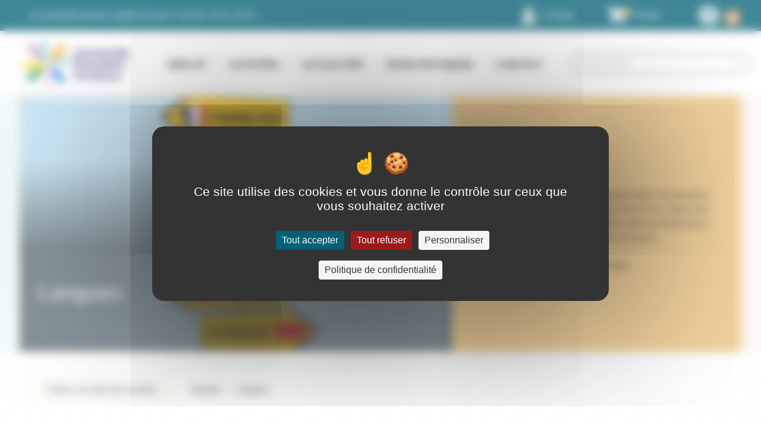

--- FILE ---
content_type: text/html; charset=UTF-8
request_url: https://www.upmontelimar.fr/familles/langues-3.html
body_size: 6480
content:
<!DOCTYPE html>
<html lang="fr">
<head>
    <meta http-equiv="Content-Type" content="text/html; charset=utf-8"/>
    <title>Apprendre une langue étrangère à l'Université Populaire de Montélimar</title>
    <meta name="description" content="L'UP Montélimar propose plusieurs cours de langues : Anglais, Italien, Espagnol, Russe, Chinois et FLE (Français Langue Étrangère) pour différents niveaux." />
        <script type="text/javascript" src="https://tarteaucitron.io/load.js?domain=www.upmontelimar.fr&uuid=27741f3d8946abe727c906f48eeaf6103793c9ab"></script>
    <meta name="viewport" content="width=device-width, initial-scale=1">
<link rel="stylesheet" href="/global/scripts/slick/slick.css">
<link rel="stylesheet" href="https://cdnjs.cloudflare.com/ajax/libs/font-awesome/5.11.2/css/all.min.css">
<link rel="stylesheet" href="/global/css/flag-icon.min.css">
<link rel="stylesheet" media="screen" href="/global/scripts/colorbox/colorbox.css" type="text/css" />
<link rel="stylesheet" href="/global/css/upda.css?6972396e1fd80">
<script src="/global/scripts/lib/jquery.min.js"></script>
<script src="/global/scripts/lib/jquery.sticky.js"></script>
<script src="/global/scripts/slick/slick.js"></script>
<script src="/global/scripts/colorbox/jquery.colorbox.js"></script>
<script src="/global/js/upda.js?6972396e1fdda"></script>
<script src="/global/js/compte.js?6972396e1fe28"></script>
    <link rel="stylesheet" href="/global/css/montelimar.css?6972396e1fe78">
    <link rel="shortcut icon" href="/global/img/icones/favicon.ico" type="image/x-icon">
    <link rel="icon" type="image/png" href="/global/img/icones/favicon.ico">
    <!-- Global site tag (gtag.js) - Google Analytics -->
    <script async src="https://www.googletagmanager.com/gtag/js?id=UA-168802222-1"></script>
    <script>
        window.dataLayer = window.dataLayer || [];
        function gtag(){dataLayer.push(arguments);}
        gtag('js', new Date());

        gtag('config', 'UA-168802222-1');
    </script>
    <!-- Global site tag (gtag.js) - Google Analytics -->
    <script async src="https://www.googletagmanager.com/gtag/js?id=G-MM18K14H3F"></script>
    <script>
        window.dataLayer = window.dataLayer || [];
        function gtag(){dataLayer.push(arguments);}
        gtag('js', new Date());

        gtag('config', 'G-MM18K14H3F');
    </script>
</head>

<body>

    <header class="bg-white">
    <div class="header-top py-2 bg-primary-500 text-white">

        <div class="max-w-8xl w-full mx-auto px-2 flex flex-wrap justify-center lg:justify-between sm:px-8 items-center">

                            <a href="#" id="bt_adhesion" class="flex fa_ajout_panier mb-4 md:mb-0 text-center">
                    Je souhaite devenir adhérent pour l'année 2025-2026 <svg class="fill-current opacity-75 h-4 w-4 mt-2" xmlns="http://www.w3.org/2000/svg" viewBox="0 0 20 20"><path d="M12.95 10.707l.707-.707L8 4.343 6.586 5.757 10.828 10l-4.242 4.243L8 15.657l4.95-4.95z"></path></svg>
                </a>
            
            <div class="flex mx-0 md:mx-auto lg:mx-0 items-center">

                <a class="mr-6 flex items-center" href="/compte/index.html" title="Compte">
                    <img class="mr-2 w-5 xl:w-6" src="/global/img/icones/user-solid.svg" alt="Compte" title="Compte">
                    <p class="hidden sm:block">Compte</p>
                </a>

                <div class="mr-6 flex items-center relative">
                    <a class="pr-0 mr-0 lg:pr-6 lg:mr-6 flex items-center"  href="/compte/panier.html" id="menu_panier" title="Panier">
                        <img class="mr-3 w-6 xl:w-8" src="/global/img/icones/shopping-cart-soli.svg" alt="Panier" title="Panier">
                        <div id="panier_count">
    <span id="panier_nb" class="text-xs bg-secondary-500 text-primary-900  font-bold w-4 h-4 flex items-center items-start justify-center absolute top-1 -ml-5 rounded-full">0</span>
</div>                        <p class="hidden sm:block">Panier</p>
                    </a>
                    <div id="recap_panier" class="hidden absolute -right-28 lg:right-0 w-84 lg:w-128 bg-primary-500 text-sm px-4 py-8 shadow z-50 text-center">

    <p style="text-align:center; padding: 20px;">Aucune activité dans votre panier</p>
</div>                </div>

                <a target="_blank" href="https://www.facebook.com/upmontelimar/" class="facebook block bg-white hover:bg-primary-200 transition rounded-full w-6 xl:w-8 h-6 xl:h-8 p-1 sm:block" title="Facebook">
                    <img class="w-full" src="/global/img/icones/facebook.svg" alt="Facebook" title="Facebook">
                </a>
                <a href="/rss.php" target="_blank" title="Flux RSS" class="facebook block transition rounded-full w-6 xl:w-8 h-6 xl:h-8 p-1 sm:block ml-2">
                    <img src="/global/img/icones/feed-icon.svg" class="w-8 h-8" alt="Flux RSS" title="Flux RSS">
                </a>

            </div>

        </div>

    </div>

    <div class="header-bottom bg-white">

        <div class="max-w-8xl w-full mx-auto px-8 flex flex-wrap justify-between items-center relative">

            <a href="/index.html" class="block logo w-40 xl:w-48 py-2 transition">
                                    <figure>
                        <img src="/medias/logo.jpg" alt="Université populaire de Montélimar" title="Université populaire de Montélimar">
                    </figure>

                            </a>

            <div id="nav" class="hidden lg:flex flex-wrap justify-between w-full lg:w-4/5 absolute lg:relative top-full left-0 bg-white z-20">

                <nav id="main-menu">

    <ul class="lg:flex lg:flex-wrap lg:justify-between">
        <li class="sous_menu">
                        <a href="/pages/mon-up-6.html" title="Mon UP">Mon UP</a>
            <ul class="">
                                    <li class="sous_menu_d">
                        <a href="/pages/association-11.html" title="L'association">L'association</a>
                                                    <ul>
                                                                    <li><a href="/pages/presentation-12.html" title="Présentation">Présentation</a></li>
                                                                    <li><a href="/pages/vie-associative-18.html" title="Vie associative">Vie associative</a></li>
                                                            </ul>
                                            </li>
                                    <li class="sous_menu_d">
                        <a href="/pages/organisation-13.html" title="L’organisation">L’organisation</a>
                                                    <ul>
                                                                    <li><a href="/pages/gouvernance-19.html" title="Gouvernance">Gouvernance</a></li>
                                                                    <li><a href="/pages/comite-de-pilotage-20.html" title="Comité de pilotage">Comité de pilotage</a></li>
                                                                    <li><a href="/pages/benevoles-21.html" title="Bénévoles">Bénévoles</a></li>
                                                            </ul>
                                            </li>
                                    <li class="sous_menu_d">
                        <a href="/pages/le-reseau-14.html" title="Le réseau">Le réseau</a>
                                            </li>
                                    <li class="sous_menu_d">
                        <a href="/pages/les-partenaires-15.html" title="Les partenaires">Les partenaires</a>
                                                    <ul>
                                                                    <li><a href="/pages/partenariats-23.html" title="Partenariats">Partenariats</a></li>
                                                                    <li><a href="/pages/sponsors-programme-24.html" title="Sponsors programme">Sponsors programme</a></li>
                                                            </ul>
                                            </li>
                            </ul>
        </li>
        <li class=""><a id="open_megamenu" href="/pages/activites-2.html" title="Activités">Activités</a></li>
                <li  class="sous_menu">
            <a href="/pages/actualites-7.html" title="Actualités">Actualités</a>
                            <ul>
                    <li class="sous_menu_d">
                        <a href="/pages/actualites-7.html" title="Le fil des actus">Le fil des actus</a>
                        <a href="/pages/revue-de-presse-47.html" title="Revue de presse">Revue de presse</a>
                        <a href="/pages/lettre-up-48.html" title="Lettre UP">Lettre UP</a>
                        <a href="/pages/cercle-de-lecture-52.html" title="Cercle de lecture">Cercle de lecture</a>
                        <a href="/pages/archives-49.html" title="Archives">Archives</a>
                    </li>
                </ul>
                    </li>
        <li class="sous_menu">
                        <a href="/pages/infos-pratiques-8.html" title="Infos pratiques">Infos pratiques</a>
            <ul>
                                    <li class="sous_menu_d">
                        <a href="/pages/programme-27.html" title="Programme">Programme</a>
                                            </li>
                                    <li class="sous_menu_d">
                        <a href="/pages/inscriptions-28.html" title="Inscriptions">Inscriptions</a>
                                            </li>
                                    <li class="sous_menu_d">
                        <a href="/pages/tarifs-29.html" title="Tarifs">Tarifs</a>
                                            </li>
                                    <li class="sous_menu_d">
                        <a href="/pages/remboursement-30.html" title="Remboursement">Remboursement</a>
                                            </li>
                                    <li class="sous_menu_d">
                        <a href="/pages/calendrier-31.html" title="Calendrier">Calendrier</a>
                                            </li>
                                    <li class="sous_menu_d">
                        <a href="/pages/nous-rejoindre-32.html" title="Nous rejoindre">Nous rejoindre</a>
                                            </li>
                                    <li class="sous_menu_d">
                        <a href="/pages/les-fiches-pratiques-44.html" title="Les fiches pratiques">Les fiches pratiques</a>
                                            </li>
                            </ul>
        </li>
        <li><a href="/pages/contact-9.html" title="Contact">Contact</a></li>
    </ul>

</nav>                <div class="recherche-header flex items-center my-4 mx-2 lg:mx-0 lg:my-0">
                    <form action="/recherche.html" method="post" class="flex items-center">
                        <input class="w-60 xl:w-76 rounded-full border-grey-800 border border-solid px-4 py-1" placeholder="Rechercher..." type="text" value="" name="recherche">
                        <input value="" type="submit">
                    </form>
                </div>

            </div>

            <img src="/global/img/icones/menu.svg" alt="Menu" id="menu" class="block lg:hidden w-24">

        </div>

        <div id="megamenu" class="hidden absolute w-full bg-primary-500 left-0 flex justify-between flex-wrap lg:flex-no-wrap shadow z-20 -mt-2">
            <div id="mega_1" class="relative w-full sm:w-1/2 lg:w-1/3 bg-primary-500">
                <img src="/global/img/icones/back.svg" alt="Retour" id="back" class="block lg:hidden absolute top-5 right-5 w-10">
                <ul class="w-full xl:w-2/3 ml-4 xl:ml-auto my-8 text-white">
                                            <li id="cat_1">
                            <a href="/familles/art-de-vivre-1.html" title="Art de vivre">Art de vivre</a>
                        </li>
                                            <li id="cat_2">
                            <a href="/familles/art-et-pratiques-artistiques-2.html" title="Art et Pratiques artistiques">Art et Pratiques artistiques</a>
                        </li>
                                            <li id="cat_18">
                            <a href="/familles/civilisations-et-societes-18.html" title="Civilisations et Sociétés">Civilisations et Sociétés</a>
                        </li>
                                            <li id="cat_15">
                            <a href="/familles/histoire-et-patrimoine-15.html" title="Histoire et Patrimoine">Histoire et Patrimoine</a>
                        </li>
                                            <li id="cat_16">
                            <a href="/familles/informatique-et-culture-numerique-16.html" title="Informatique et culture numérique">Informatique et culture numérique</a>
                        </li>
                                            <li id="cat_3">
                            <a href="/familles/langues-3.html" title="Langues">Langues</a>
                        </li>
                                            <li id="cat_17">
                            <a href="/familles/formations-de-base-17.html" title="Formations de base">Formations de base</a>
                        </li>
                                            <li id="cat_19">
                            <a href="/familles/lettres-et-philosophie-19.html" title="Lettres et Philosophie">Lettres et Philosophie</a>
                        </li>
                                            <li id="cat_20">
                            <a href="/familles/sciences-et-techniques-20.html" title="Sciences et Techniques">Sciences et Techniques</a>
                        </li>
                                            <li id="cat_93">
                            <a href="/familles/voyage-93.html" title="Voyage">Voyage</a>
                        </li>
                                            <li id="cat_36">
                            <a href="/familles/expositions-36.html" title="Expositions">Expositions</a>
                        </li>
                                            <li id="cat_82">
                            <a href="/familles/rencontre-adherents-82.html" title="Rencontre adhérents">Rencontre adhérents</a>
                        </li>
                    
                </ul>
            </div>
            <div id="mega_2" class="relative w-full sm:w-1/2 lg:w-1/3 px-4 bg-white">
                                        <ul id="sous_cat_1" class=" py-8 ">
                                                            <li><a href="/familles/cuisine-arts-de-la-table-5.html" title="Cuisine – Arts de la table">Cuisine – Arts de la table</a></li>
                                                           <li><a href="/familles/bien-etre-7.html" title="Bien-être">Bien-être</a></li>
                                                           <li><a href="/familles/nature-6.html" title="Nature">Nature</a></li>
                                                           <li><a href="/familles/vie-pratique-99.html" title="Vie pratique">Vie pratique</a></li>
                                                           <li><a href="/familles/visites-art-de-vivre-21.html" title="Visites-Art de vivre">Visites-Art de vivre</a></li>
                                                   </ul>
                                        <ul id="sous_cat_2" class=" py-8 hidden">
                                                            <li><a href="/familles/les-arts-visuels-22.html" title="Les arts visuels">Les arts visuels</a></li>
                                                           <li><a href="/familles/photographie-25.html" title="Photographie">Photographie</a></li>
                                                           <li><a href="/familles/musique-arts-de-la-scene-61.html" title="Musique & Arts de la scène">Musique & Arts de la scène</a></li>
                                                           <li><a href="/familles/pratiques-artistiques-27.html" title="Pratiques artistiques">Pratiques artistiques</a></li>
                                                   </ul>
                                        <ul id="sous_cat_18" class=" py-8 hidden">
                                                            <li><a href="/familles/societe-29.html" title="Société">Société</a></li>
                                                           <li><a href="/familles/economie-31.html" title="Economie">Economie</a></li>
                                                   </ul>
                                        <ul id="sous_cat_15" class=" py-8 hidden">
                                                            <li><a href="/familles/prehistoire-et-antiquite-64.html" title="Préhistoire et Antiquité">Préhistoire et Antiquité</a></li>
                                                           <li><a href="/familles/histoire-contemporaine-67.html" title="Histoire contemporaine">Histoire contemporaine</a></li>
                                                           <li><a href="/familles/histoire-du-rhone-et-de-ses-ponts-100.html" title="Histoire du Rhône et de ses ponts">Histoire du Rhône et de ses ponts</a></li>
                                                           <li><a href="/familles/histoire-de-la-chanson-francaise-35.html" title="Histoire de la chanson française">Histoire de la chanson française</a></li>
                                                           <li><a href="/familles/patrimoine-regional-34.html" title="Patrimoine régional">Patrimoine régional</a></li>
                                                   </ul>
                                        <ul id="sous_cat_16" class=" py-8 hidden">
                                                            <li><a href="/familles/utilisation-dinternet-53.html" title="Utilisation d'internet">Utilisation d'internet</a></li>
                                                           <li><a href="/familles/les-outils-de-google-52.html" title="Les outils de Google">Les outils de Google</a></li>
                                                   </ul>
                                        <ul id="sous_cat_3" class=" py-8 hidden">
                                                            <li><a href="/familles/anglais-4.html" title="Anglais">Anglais</a></li>
                                                           <li><a href="/familles/italien-12.html" title="Italien">Italien</a></li>
                                                           <li><a href="/familles/russe-13.html" title="Russe">Russe</a></li>
                                                           <li><a href="/familles/francais-langue-etrangere-14.html" title="Français Langue Étrangère">Français Langue Étrangère</a></li>
                                                           <li><a href="/familles/espagnol-41.html" title="Espagnol">Espagnol</a></li>
                                                           <li><a href="/familles/chinois-94.html" title="Chinois">Chinois</a></li>
                                                   </ul>
                                        <div id="sous_cat_17" class=" py-8 hidden">
                            <p>Favoriser l&#39;acquisition des &quot;savoir-faire&quot; linguistiques n&eacute;cessaires &agrave; la communication orale et &eacute;crite</p>

<p>(r&eacute;diger une lettre amicale ou administrative)</p>

<p><strong>Inscription apr&egrave;s entretien pr&eacute;alable</strong></p>                            <p class="btn-full-secondary mt-3"><a href="/familles/formations-de-base-17.html" title="En savoir plus">En savoir plus</a></p>
                        </div>
                                        <ul id="sous_cat_19" class=" py-8 hidden">
                                                            <li><a href="/familles/lettres-95.html" title="Lettres">Lettres</a></li>
                                                           <li><a href="/familles/philosophie-96.html" title="Philosophie">Philosophie</a></li>
                                                   </ul>
                                        <ul id="sous_cat_20" class=" py-8 hidden">
                                                            <li><a href="/familles/visites-sciences-et-techniques-44.html" title="Visites-Sciences et Techniques">Visites-Sciences et Techniques</a></li>
                                                           <li><a href="/familles/sciences-97.html" title="Sciences">Sciences</a></li>
                                                           <li><a href="/familles/environnement-56.html" title="Environnement">Environnement</a></li>
                                                           <li><a href="/familles/les-energies-45.html" title="Les énergies">Les énergies</a></li>
                                                           <li><a href="/familles/nouvelles-technologies-47.html" title="Nouvelles technologies">Nouvelles technologies</a></li>
                                                           <li><a href="/familles/la-cosmologie-ou-lhistoire-de-la-creation-49.html" title="La cosmologie ou l'histoire de la création">La cosmologie ou l'histoire de la création</a></li>
                                                   </ul>
                                        <div id="sous_cat_93" class=" py-8 hidden">
                                                        <p class="btn-full-secondary mt-3"><a href="/familles/voyage-93.html" title="En savoir plus">En savoir plus</a></p>
                        </div>
                                        <div id="sous_cat_36" class=" py-8 hidden">
                                                        <p class="btn-full-secondary mt-3"><a href="/familles/expositions-36.html" title="En savoir plus">En savoir plus</a></p>
                        </div>
                                        <div id="sous_cat_82" class=" py-8 hidden">
                                                        <p class="btn-full-secondary mt-3"><a href="/familles/rencontre-adherents-82.html" title="En savoir plus">En savoir plus</a></p>
                        </div>
                            </div>
            <div id="conf-upm" class="relative w-full lg:w-1/3 bg-white">
                <div class="font-bold p-5 w-full lg:w-1/3 lg:w-3/4 mx-auto text-center">
                    <p><a href="www.upmontelimar.fr/pages/nos-conferences-10.html" target="_blank"><img alt="" height="218" src="https://medias.upmontelimar.fr/banque-images/images-menu-site-vitrine/conference3.jpg" width="347" /></a></p>

<p><a href="http://www.upmontelimar.fr/pages/nos-conferences-10.html" target="_blank">Voir nos conf&eacute;rences</a></p>                </div>
            </div>
        </div>
    </div>

</header>
    <main>

        <section class="bg-famille">

            <div class="  w-full mx-auto h-full md:h-108 md:108 px-8 md:flex">

                <div class="w-full md:w-3/5 relative border border-secondary-500 ombre z-1">

                                            <img src="https://medias.upmontelimar.fr/familles-cours-listes/3.jpg" class="w-full h-full object-cover border border-white" alt="Langues" title="Langues">
                    
                    <h1 class="text-white text-4xl absolute left-8 bottom-10 font-light z-10 trait">
                                                Langues                    </h1>

                </div>

                <div class="w-full md:w-2/5 bg-secondary-500 text-secondary-900 font-semibold py-8 flex items-center justify-center text-sm">
                    <div class="max-w-sm w-full">
                        <p style="text-align: center;">&nbsp;</p>

<p style="text-align: center;"><span style="font-size:16px;">&nbsp;<b>Nouveaux inscrits</b>, vous pouvez faire <b>l&rsquo;&eacute;valuation de votre niveau </b>au moyen du test mis en ligne par l&rsquo;Universit&eacute; Populaire du Rhin, afin de d&eacute;terminer le cours qui vous convient.</span></p>

<p style="text-align: center;">&nbsp;</p>

<p style="text-align: center;"><span style="font-size:16px;"><u><a href="http://www.universitepopulaire.fr/pages/tests-de-langues-35.html" target="_blank">Acc&egrave;s au test</a></u></span></p>                    </div>
                </div>

            </div>

        </section>

        
            <section id="activite">

                <div class="max-w-8xl w-full mx-auto py-12 px-4 xxl:px-0">

                    <div class="flex justify-between items-center px-8 mb-8">

                        <div class="flex flex-col sm:flex-row sm:items-center">
                            <a href="/pages/activites-2.html" class="btn btn-retour group mb-4 sm:mb-0" title="Retour à la liste des activités">
                                <i class="fas fa-caret-left mr-2 text-sm text-secondary-500 transition-auto group-hover:text-black"></i>
                                Retour à la liste des activités
                            </a>
                            <div class="fil_ariane sm:ml-10">
                                <a href="/pages/activites-2.html" title="Activités">Activités</a> <span class="text-xs px-2"> / </span>
                                                                <span>Langues</span>
                            </div>
                        </div>

                    </div>

                    <div class="activites-item-wrap flex flex-col md:flex-row md:flex-wrap activites-item-wrap-monte">
                                                    <div class="px-8 w-full sm:w-1/2 lg:w-1/3 md:px-8 ">
                                <a href="/familles/anglais-4.html" >
                                                                            <img src="https://medias.upmontelimar.fr/familles-cours/4.jpg" alt="Anglais" title="Anglais">
                                                                        <h3>Anglais</h3>
                                </a>
                            </div>
                                                    <div class="px-8 w-full sm:w-1/2 lg:w-1/3 md:px-8 ">
                                <a href="/familles/italien-12.html" >
                                                                            <img src="https://medias.upmontelimar.fr/familles-cours/12.jpg" alt="Italien" title="Italien">
                                                                        <h3>Italien</h3>
                                </a>
                            </div>
                                                    <div class="px-8 w-full sm:w-1/2 lg:w-1/3 md:px-8 ">
                                <a href="/familles/russe-13.html" >
                                                                            <img src="https://medias.upmontelimar.fr/familles-cours/13.jpg" alt="Russe" title="Russe">
                                                                        <h3>Russe</h3>
                                </a>
                            </div>
                                                    <div class="px-8 w-full sm:w-1/2 lg:w-1/3 md:px-8 ">
                                <a href="/familles/francais-langue-etrangere-14.html" >
                                                                            <img src="https://medias.upmontelimar.fr/familles-cours/14.jpg" alt="Français Langue Étrangère" title="Français Langue Étrangère">
                                                                        <h3>Français Langue Étrangère</h3>
                                </a>
                            </div>
                                                    <div class="px-8 w-full sm:w-1/2 lg:w-1/3 md:px-8 ">
                                <a href="/familles/espagnol-41.html" >
                                                                            <img src="https://medias.upmontelimar.fr/familles-cours/41.jpg" alt="Espagnol" title="Espagnol">
                                                                        <h3>Espagnol</h3>
                                </a>
                            </div>
                                                    <div class="px-8 w-full sm:w-1/2 lg:w-1/3 md:px-8 ">
                                <a href="/familles/chinois-94.html" >
                                                                            <img src="https://medias.upmontelimar.fr/familles-cours/94.jpg" alt="Chinois" title="Chinois">
                                                                        <h3>Chinois</h3>
                                </a>
                            </div>
                                            </div>

                </div>

            </section>

        
    </main>

    <footer class="">

            <div class="py-8 xl:py-20 px-4  w-full justify-center bg-primary-500">

        <div class="max-w-3xl mx-auto flex flex-wrap justify-center">

            <div class="w-full lg:w-2/5 text-white ">
                <p class="text-4xl">Newsletter</p>
                <p class="text-lg">Recevez par e-mail nos actualités, dernières activités, ...</p>
            </div>

            <div class="w-full lg:w-3/5  lg:pl-8 flex items-center mt-4 lg:mt-0">

                <form action="#" class="relative sm:flex w-full">
                    <input type="text" id="email_newsletter" placeholder="Votre email" class="w-full  sm:max-w-full py-2 px-4 sm:pr-36 bg-white rounded-full text-lg font-medium transition focus:bg-grey-300 focus:outline-none">
                    <input type="submit" id="open_popup_newsletter" value="S'inscrire" class="relative sm:absolute block sm:-right-1 py-2 px-4 ml-auto mt-2 sm:mt-0 bg-secondary-500  text-lg font-bold uppercase text-center rounded-full sm:rounded-tl-none sm:rounded-bl-none cursor-pointer transition hover:bg-grey-700 ">
                </form>
            </div>

        </div>


        </div>
    
    <div class="footer-top px-4 py-4 text-center sm:flex sm:flex-wrap sm:justify-between sm:px-32 xxl:px-56">

        <div class="w-40 sm:w-56 mx-auto my-8 sm:my-0 sm:mx-0 ">
                            <a href="/index.html" title="Université Populaire de Montélimar"><img src="/medias/logo.jpg" alt="Université Populaire de Montélimar" title="Université Populaire de Montélimar"></a>
                    </div>

        <div itemscope="" itemtype="http://schema.org/Organization">
            <div  class="mb-2" itemprop="address" itemscope="" itemtype="http://schema.org/PostalAddress">
                <p itemprop="streetAddress" class="font-semibold">Maison des Services Publics</p>
                <p itemprop="streetAddress">1 avenue Saint Martin</p>
                <p><span itemprop="postalCode">26200</span> <span class="uppercase" itemprop="addressLocality">Montélimar</span></p>
            </div>

            <p><a itemprop="telephone" href="tel:+33475523145">0475523145</a></p>
            <p><a itemprop="email" href="mailto:contact@upmontelimar.fr" title="contact@upmontelimar.fr">contact@upmontelimar.fr</a></p>
                            <p class="text-xs mt-4">N° SIRET : 321 560 724 00049 - CODE APE : 9499Z</p>
                    </div>

        <div class="my-8 sm:my-0">
            <p><a href="/pages/mon-up-6.html" title="Mon UP">Mon UP</a></p>

<p><a href="/pages/activites-2.html" title="Activit&eacute;s">Activit&eacute;s</a></p>

<p><a href="/pages/actualites-7.html" title="Actualit&eacute;s">Actualit&eacute;s</a></p>

<p><a href="/pages/infos-pratiques-8.html" title="Infos pratiques">Infos pratiques</a></p>

<p><a href="/pages/contact-9.html" title="Contact">Contact</a></p>        </div>

        <div class="">
            <p class="font-semibold mb-2">Nous rejoindre sur Facebook</p>
            <p class="sm:flex sm:items-center">
                <a class="sm:flex sm:items-center" href="https://www.facebook.com/upmontelimar/" target="_blank" title="Facebook">
                    <span class="block mx-auto sm:mx-0 sm:mr-2 bg-facebook rounded-full w-12 h-12 px-2 pt-2"><img class="w-full" src="/global/img/icones/facebook-white.svg" alt="Facebook" title="Facebook"></span>@upmontelimar                </a>
            </p>
        </div>

    </div>

    <div class="footer-bottom bg-primary-500 text-white py-2 px-4 text-center sm:flex sm:flex-wrap sm:justify-center ">
        <a class="block mt-8 sm:mt-0" href="/pages/mentions-legales-3.html" title="Mentions légales">Mentions légales</a>
        <a class="block" href="/pages/politique-de-confidentialite-4.html" title="Politique de confidentialité">Politique de confidentialité</a>
        <a class="block" href="/pages/conditions-generales-dinscription-5.html" title="Conditions générales d'inscription">Conditions générales d'inscription</a>
        <p>© 2026 Université Populaire de Montélimar</p>
        <p class=" text-center sm:flex sm:items-center">
            Réalisation
            <a href="https://www.atiweb.fr" target="_blank" title="Atiweb"><img class="w-16 mx-auto my-5 sm:ml-2 sm:my-0" src="/medias/logos/atiweb.svg" alt="Atiweb" title="Atiweb"></a>
        </p>
    </div>

</footer>
</body>
</html>

--- FILE ---
content_type: text/css
request_url: https://www.upmontelimar.fr/global/css/flag-icon.min.css
body_size: 2350
content:
.flag-icon-background{background-size:contain;background-position:50%;background-repeat:no-repeat}.flag-icon{background-size:contain;background-position:50%;background-repeat:no-repeat;position:relative;display:inline-block;width:1.33333333em;line-height:1em}.flag-icon:before{content:"\00a0"}.flag-icon.flag-icon-squared{width:1em}.flag-icon-ad{background-image:url(../img/lg/4x3/ad.svg)}.flag-icon-ad.flag-icon-squared{background-image:url(../img/lg/1x1/ad.svg)}.flag-icon-ae{background-image:url(../img/lg/4x3/ae.svg)}.flag-icon-ae.flag-icon-squared{background-image:url(../img/lg/1x1/ae.svg)}.flag-icon-af{background-image:url(../img/lg/4x3/af.svg)}.flag-icon-af.flag-icon-squared{background-image:url(../img/lg/1x1/af.svg)}.flag-icon-ag{background-image:url(../img/lg/4x3/ag.svg)}.flag-icon-ag.flag-icon-squared{background-image:url(../img/lg/1x1/ag.svg)}.flag-icon-ai{background-image:url(../img/lg/4x3/ai.svg)}.flag-icon-ai.flag-icon-squared{background-image:url(../img/lg/1x1/ai.svg)}.flag-icon-al{background-image:url(../img/lg/4x3/al.svg)}.flag-icon-al.flag-icon-squared{background-image:url(../img/lg/1x1/al.svg)}.flag-icon-am{background-image:url(../img/lg/4x3/am.svg)}.flag-icon-am.flag-icon-squared{background-image:url(../img/lg/1x1/am.svg)}.flag-icon-ao{background-image:url(../img/lg/4x3/ao.svg)}.flag-icon-ao.flag-icon-squared{background-image:url(../img/lg/1x1/ao.svg)}.flag-icon-aq{background-image:url(../img/lg/4x3/aq.svg)}.flag-icon-aq.flag-icon-squared{background-image:url(../img/lg/1x1/aq.svg)}.flag-icon-ar{background-image:url(../img/lg/4x3/ar.svg)}.flag-icon-ar.flag-icon-squared{background-image:url(../img/lg/1x1/ar.svg)}.flag-icon-as{background-image:url(../img/lg/4x3/as.svg)}.flag-icon-as.flag-icon-squared{background-image:url(../img/lg/1x1/as.svg)}.flag-icon-at{background-image:url(../img/lg/4x3/at.svg)}.flag-icon-at.flag-icon-squared{background-image:url(../img/lg/1x1/at.svg)}.flag-icon-au{background-image:url(../img/lg/4x3/au.svg)}.flag-icon-au.flag-icon-squared{background-image:url(../img/lg/1x1/au.svg)}.flag-icon-aw{background-image:url(../img/lg/4x3/aw.svg)}.flag-icon-aw.flag-icon-squared{background-image:url(../img/lg/1x1/aw.svg)}.flag-icon-ax{background-image:url(../img/lg/4x3/ax.svg)}.flag-icon-ax.flag-icon-squared{background-image:url(../img/lg/1x1/ax.svg)}.flag-icon-az{background-image:url(../img/lg/4x3/az.svg)}.flag-icon-az.flag-icon-squared{background-image:url(../img/lg/1x1/az.svg)}.flag-icon-ba{background-image:url(../img/lg/4x3/ba.svg)}.flag-icon-ba.flag-icon-squared{background-image:url(../img/lg/1x1/ba.svg)}.flag-icon-bb{background-image:url(../img/lg/4x3/bb.svg)}.flag-icon-bb.flag-icon-squared{background-image:url(../img/lg/1x1/bb.svg)}.flag-icon-bd{background-image:url(../img/lg/4x3/bd.svg)}.flag-icon-bd.flag-icon-squared{background-image:url(../img/lg/1x1/bd.svg)}.flag-icon-be{background-image:url(../img/lg/4x3/be.svg)}.flag-icon-be.flag-icon-squared{background-image:url(../img/lg/1x1/be.svg)}.flag-icon-bf{background-image:url(../img/lg/4x3/bf.svg)}.flag-icon-bf.flag-icon-squared{background-image:url(../img/lg/1x1/bf.svg)}.flag-icon-bg{background-image:url(../img/lg/4x3/bg.svg)}.flag-icon-bg.flag-icon-squared{background-image:url(../img/lg/1x1/bg.svg)}.flag-icon-bh{background-image:url(../img/lg/4x3/bh.svg)}.flag-icon-bh.flag-icon-squared{background-image:url(../img/lg/1x1/bh.svg)}.flag-icon-bi{background-image:url(../img/lg/4x3/bi.svg)}.flag-icon-bi.flag-icon-squared{background-image:url(../img/lg/1x1/bi.svg)}.flag-icon-bj{background-image:url(../img/lg/4x3/bj.svg)}.flag-icon-bj.flag-icon-squared{background-image:url(../img/lg/1x1/bj.svg)}.flag-icon-bl{background-image:url(../img/lg/4x3/bl.svg)}.flag-icon-bl.flag-icon-squared{background-image:url(../img/lg/1x1/bl.svg)}.flag-icon-bm{background-image:url(../img/lg/4x3/bm.svg)}.flag-icon-bm.flag-icon-squared{background-image:url(../img/lg/1x1/bm.svg)}.flag-icon-bn{background-image:url(../img/lg/4x3/bn.svg)}.flag-icon-bn.flag-icon-squared{background-image:url(../img/lg/1x1/bn.svg)}.flag-icon-bo{background-image:url(../img/lg/4x3/bo.svg)}.flag-icon-bo.flag-icon-squared{background-image:url(../img/lg/1x1/bo.svg)}.flag-icon-bq{background-image:url(../img/lg/4x3/bq.svg)}.flag-icon-bq.flag-icon-squared{background-image:url(../img/lg/1x1/bq.svg)}.flag-icon-br{background-image:url(../img/lg/4x3/br.svg)}.flag-icon-br.flag-icon-squared{background-image:url(../img/lg/1x1/br.svg)}.flag-icon-bs{background-image:url(../img/lg/4x3/bs.svg)}.flag-icon-bs.flag-icon-squared{background-image:url(../img/lg/1x1/bs.svg)}.flag-icon-bt{background-image:url(../img/lg/4x3/bt.svg)}.flag-icon-bt.flag-icon-squared{background-image:url(../img/lg/1x1/bt.svg)}.flag-icon-bv{background-image:url(../img/lg/4x3/bv.svg)}.flag-icon-bv.flag-icon-squared{background-image:url(../img/lg/1x1/bv.svg)}.flag-icon-bw{background-image:url(../img/lg/4x3/bw.svg)}.flag-icon-bw.flag-icon-squared{background-image:url(../img/lg/1x1/bw.svg)}.flag-icon-by{background-image:url(../img/lg/4x3/by.svg)}.flag-icon-by.flag-icon-squared{background-image:url(../img/lg/1x1/by.svg)}.flag-icon-bz{background-image:url(../img/lg/4x3/bz.svg)}.flag-icon-bz.flag-icon-squared{background-image:url(../img/lg/1x1/bz.svg)}.flag-icon-ca{background-image:url(../img/lg/4x3/ca.svg)}.flag-icon-ca.flag-icon-squared{background-image:url(../img/lg/1x1/ca.svg)}.flag-icon-cc{background-image:url(../img/lg/4x3/cc.svg)}.flag-icon-cc.flag-icon-squared{background-image:url(../img/lg/1x1/cc.svg)}.flag-icon-cd{background-image:url(../img/lg/4x3/cd.svg)}.flag-icon-cd.flag-icon-squared{background-image:url(../img/lg/1x1/cd.svg)}.flag-icon-cf{background-image:url(../img/lg/4x3/cf.svg)}.flag-icon-cf.flag-icon-squared{background-image:url(../img/lg/1x1/cf.svg)}.flag-icon-cg{background-image:url(../img/lg/4x3/cg.svg)}.flag-icon-cg.flag-icon-squared{background-image:url(../img/lg/1x1/cg.svg)}.flag-icon-ch{background-image:url(../img/lg/4x3/ch.svg)}.flag-icon-ch.flag-icon-squared{background-image:url(../img/lg/1x1/ch.svg)}.flag-icon-ci{background-image:url(../img/lg/4x3/ci.svg)}.flag-icon-ci.flag-icon-squared{background-image:url(../img/lg/1x1/ci.svg)}.flag-icon-ck{background-image:url(../img/lg/4x3/ck.svg)}.flag-icon-ck.flag-icon-squared{background-image:url(../img/lg/1x1/ck.svg)}.flag-icon-cl{background-image:url(../img/lg/4x3/cl.svg)}.flag-icon-cl.flag-icon-squared{background-image:url(../img/lg/1x1/cl.svg)}.flag-icon-cm{background-image:url(../img/lg/4x3/cm.svg)}.flag-icon-cm.flag-icon-squared{background-image:url(../img/lg/1x1/cm.svg)}.flag-icon-cn{background-image:url(../img/lg/4x3/cn.svg)}.flag-icon-cn.flag-icon-squared{background-image:url(../img/lg/1x1/cn.svg)}.flag-icon-co{background-image:url(../img/lg/4x3/co.svg)}.flag-icon-co.flag-icon-squared{background-image:url(../img/lg/1x1/co.svg)}.flag-icon-cr{background-image:url(../img/lg/4x3/cr.svg)}.flag-icon-cr.flag-icon-squared{background-image:url(../img/lg/1x1/cr.svg)}.flag-icon-cu{background-image:url(../img/lg/4x3/cu.svg)}.flag-icon-cu.flag-icon-squared{background-image:url(../img/lg/1x1/cu.svg)}.flag-icon-cv{background-image:url(../img/lg/4x3/cv.svg)}.flag-icon-cv.flag-icon-squared{background-image:url(../img/lg/1x1/cv.svg)}.flag-icon-cw{background-image:url(../img/lg/4x3/cw.svg)}.flag-icon-cw.flag-icon-squared{background-image:url(../img/lg/1x1/cw.svg)}.flag-icon-cx{background-image:url(../img/lg/4x3/cx.svg)}.flag-icon-cx.flag-icon-squared{background-image:url(../img/lg/1x1/cx.svg)}.flag-icon-cy{background-image:url(../img/lg/4x3/cy.svg)}.flag-icon-cy.flag-icon-squared{background-image:url(../img/lg/1x1/cy.svg)}.flag-icon-cz{background-image:url(../img/lg/4x3/cz.svg)}.flag-icon-cz.flag-icon-squared{background-image:url(../img/lg/1x1/cz.svg)}.flag-icon-de{background-image:url(../img/lg/4x3/de.svg)}.flag-icon-de.flag-icon-squared{background-image:url(../img/lg/1x1/de.svg)}.flag-icon-dj{background-image:url(../img/lg/4x3/dj.svg)}.flag-icon-dj.flag-icon-squared{background-image:url(../img/lg/1x1/dj.svg)}.flag-icon-dk{background-image:url(../img/lg/4x3/dk.svg)}.flag-icon-dk.flag-icon-squared{background-image:url(../img/lg/1x1/dk.svg)}.flag-icon-dm{background-image:url(../img/lg/4x3/dm.svg)}.flag-icon-dm.flag-icon-squared{background-image:url(../img/lg/1x1/dm.svg)}.flag-icon-do{background-image:url(../img/lg/4x3/do.svg)}.flag-icon-do.flag-icon-squared{background-image:url(../img/lg/1x1/do.svg)}.flag-icon-dz{background-image:url(../img/lg/4x3/dz.svg)}.flag-icon-dz.flag-icon-squared{background-image:url(../img/lg/1x1/dz.svg)}.flag-icon-ec{background-image:url(../img/lg/4x3/ec.svg)}.flag-icon-ec.flag-icon-squared{background-image:url(../img/lg/1x1/ec.svg)}.flag-icon-ee{background-image:url(../img/lg/4x3/ee.svg)}.flag-icon-ee.flag-icon-squared{background-image:url(../img/lg/1x1/ee.svg)}.flag-icon-eg{background-image:url(../img/lg/4x3/eg.svg)}.flag-icon-eg.flag-icon-squared{background-image:url(../img/lg/1x1/eg.svg)}.flag-icon-eh{background-image:url(../img/lg/4x3/eh.svg)}.flag-icon-eh.flag-icon-squared{background-image:url(../img/lg/1x1/eh.svg)}.flag-icon-er{background-image:url(../img/lg/4x3/er.svg)}.flag-icon-er.flag-icon-squared{background-image:url(../img/lg/1x1/er.svg)}.flag-icon-es{background-image:url(../img/lg/4x3/es.svg)}.flag-icon-es.flag-icon-squared{background-image:url(../img/lg/1x1/es.svg)}.flag-icon-et{background-image:url(../img/lg/4x3/et.svg)}.flag-icon-et.flag-icon-squared{background-image:url(../img/lg/1x1/et.svg)}.flag-icon-fi{background-image:url(../img/lg/4x3/fi.svg)}.flag-icon-fi.flag-icon-squared{background-image:url(../img/lg/1x1/fi.svg)}.flag-icon-fj{background-image:url(../img/lg/4x3/fj.svg)}.flag-icon-fj.flag-icon-squared{background-image:url(../img/lg/1x1/fj.svg)}.flag-icon-fk{background-image:url(../img/lg/4x3/fk.svg)}.flag-icon-fk.flag-icon-squared{background-image:url(../img/lg/1x1/fk.svg)}.flag-icon-fm{background-image:url(../img/lg/4x3/fm.svg)}.flag-icon-fm.flag-icon-squared{background-image:url(../img/lg/1x1/fm.svg)}.flag-icon-fo{background-image:url(../img/lg/4x3/fo.svg)}.flag-icon-fo.flag-icon-squared{background-image:url(../img/lg/1x1/fo.svg)}.flag-icon-fr{background-image:url(../img/lg/4x3/fr.svg)}.flag-icon-fr.flag-icon-squared{background-image:url(../img/lg/1x1/fr.svg)}.flag-icon-ga{background-image:url(../img/lg/4x3/ga.svg)}.flag-icon-ga.flag-icon-squared{background-image:url(../img/lg/1x1/ga.svg)}.flag-icon-gb{background-image:url(../img/lg/4x3/gb.svg)}.flag-icon-gb.flag-icon-squared{background-image:url(../img/lg/1x1/gb.svg)}.flag-icon-gd{background-image:url(../img/lg/4x3/gd.svg)}.flag-icon-gd.flag-icon-squared{background-image:url(../img/lg/1x1/gd.svg)}.flag-icon-ge{background-image:url(../img/lg/4x3/ge.svg)}.flag-icon-ge.flag-icon-squared{background-image:url(../img/lg/1x1/ge.svg)}.flag-icon-gf{background-image:url(../img/lg/4x3/gf.svg)}.flag-icon-gf.flag-icon-squared{background-image:url(../img/lg/1x1/gf.svg)}.flag-icon-gg{background-image:url(../img/lg/4x3/gg.svg)}.flag-icon-gg.flag-icon-squared{background-image:url(../img/lg/1x1/gg.svg)}.flag-icon-gh{background-image:url(../img/lg/4x3/gh.svg)}.flag-icon-gh.flag-icon-squared{background-image:url(../img/lg/1x1/gh.svg)}.flag-icon-gi{background-image:url(../img/lg/4x3/gi.svg)}.flag-icon-gi.flag-icon-squared{background-image:url(../img/lg/1x1/gi.svg)}.flag-icon-gl{background-image:url(../img/lg/4x3/gl.svg)}.flag-icon-gl.flag-icon-squared{background-image:url(../img/lg/1x1/gl.svg)}.flag-icon-gm{background-image:url(../img/lg/4x3/gm.svg)}.flag-icon-gm.flag-icon-squared{background-image:url(../img/lg/1x1/gm.svg)}.flag-icon-gn{background-image:url(../img/lg/4x3/gn.svg)}.flag-icon-gn.flag-icon-squared{background-image:url(../img/lg/1x1/gn.svg)}.flag-icon-gp{background-image:url(../img/lg/4x3/gp.svg)}.flag-icon-gp.flag-icon-squared{background-image:url(../img/lg/1x1/gp.svg)}.flag-icon-gq{background-image:url(../img/lg/4x3/gq.svg)}.flag-icon-gq.flag-icon-squared{background-image:url(../img/lg/1x1/gq.svg)}.flag-icon-gr{background-image:url(../img/lg/4x3/gr.svg)}.flag-icon-gr.flag-icon-squared{background-image:url(../img/lg/1x1/gr.svg)}.flag-icon-gs{background-image:url(../img/lg/4x3/gs.svg)}.flag-icon-gs.flag-icon-squared{background-image:url(../img/lg/1x1/gs.svg)}.flag-icon-gt{background-image:url(../img/lg/4x3/gt.svg)}.flag-icon-gt.flag-icon-squared{background-image:url(../img/lg/1x1/gt.svg)}.flag-icon-gu{background-image:url(../img/lg/4x3/gu.svg)}.flag-icon-gu.flag-icon-squared{background-image:url(../img/lg/1x1/gu.svg)}.flag-icon-gw{background-image:url(../img/lg/4x3/gw.svg)}.flag-icon-gw.flag-icon-squared{background-image:url(../img/lg/1x1/gw.svg)}.flag-icon-gy{background-image:url(../img/lg/4x3/gy.svg)}.flag-icon-gy.flag-icon-squared{background-image:url(../img/lg/1x1/gy.svg)}.flag-icon-hk{background-image:url(../img/lg/4x3/hk.svg)}.flag-icon-hk.flag-icon-squared{background-image:url(../img/lg/1x1/hk.svg)}.flag-icon-hm{background-image:url(../img/lg/4x3/hm.svg)}.flag-icon-hm.flag-icon-squared{background-image:url(../img/lg/1x1/hm.svg)}.flag-icon-hn{background-image:url(../img/lg/4x3/hn.svg)}.flag-icon-hn.flag-icon-squared{background-image:url(../img/lg/1x1/hn.svg)}.flag-icon-hr{background-image:url(../img/lg/4x3/hr.svg)}.flag-icon-hr.flag-icon-squared{background-image:url(../img/lg/1x1/hr.svg)}.flag-icon-ht{background-image:url(../img/lg/4x3/ht.svg)}.flag-icon-ht.flag-icon-squared{background-image:url(../img/lg/1x1/ht.svg)}.flag-icon-hu{background-image:url(../img/lg/4x3/hu.svg)}.flag-icon-hu.flag-icon-squared{background-image:url(../img/lg/1x1/hu.svg)}.flag-icon-id{background-image:url(../img/lg/4x3/id.svg)}.flag-icon-id.flag-icon-squared{background-image:url(../img/lg/1x1/id.svg)}.flag-icon-ie{background-image:url(../img/lg/4x3/ie.svg)}.flag-icon-ie.flag-icon-squared{background-image:url(../img/lg/1x1/ie.svg)}.flag-icon-il{background-image:url(../img/lg/4x3/il.svg)}.flag-icon-il.flag-icon-squared{background-image:url(../img/lg/1x1/il.svg)}.flag-icon-im{background-image:url(../img/lg/4x3/im.svg)}.flag-icon-im.flag-icon-squared{background-image:url(../img/lg/1x1/im.svg)}.flag-icon-in{background-image:url(../img/lg/4x3/in.svg)}.flag-icon-in.flag-icon-squared{background-image:url(../img/lg/1x1/in.svg)}.flag-icon-io{background-image:url(../img/lg/4x3/io.svg)}.flag-icon-io.flag-icon-squared{background-image:url(../img/lg/1x1/io.svg)}.flag-icon-iq{background-image:url(../img/lg/4x3/iq.svg)}.flag-icon-iq.flag-icon-squared{background-image:url(../img/lg/1x1/iq.svg)}.flag-icon-ir{background-image:url(../img/lg/4x3/ir.svg)}.flag-icon-ir.flag-icon-squared{background-image:url(../img/lg/1x1/ir.svg)}.flag-icon-is{background-image:url(../img/lg/4x3/is.svg)}.flag-icon-is.flag-icon-squared{background-image:url(../img/lg/1x1/is.svg)}.flag-icon-it{background-image:url(../img/lg/4x3/it.svg)}.flag-icon-it.flag-icon-squared{background-image:url(../img/lg/1x1/it.svg)}.flag-icon-je{background-image:url(../img/lg/4x3/je.svg)}.flag-icon-je.flag-icon-squared{background-image:url(../img/lg/1x1/je.svg)}.flag-icon-jm{background-image:url(../img/lg/4x3/jm.svg)}.flag-icon-jm.flag-icon-squared{background-image:url(../img/lg/1x1/jm.svg)}.flag-icon-jo{background-image:url(../img/lg/4x3/jo.svg)}.flag-icon-jo.flag-icon-squared{background-image:url(../img/lg/1x1/jo.svg)}.flag-icon-jp{background-image:url(../img/lg/4x3/jp.svg)}.flag-icon-jp.flag-icon-squared{background-image:url(../img/lg/1x1/jp.svg)}.flag-icon-ke{background-image:url(../img/lg/4x3/ke.svg)}.flag-icon-ke.flag-icon-squared{background-image:url(../img/lg/1x1/ke.svg)}.flag-icon-kg{background-image:url(../img/lg/4x3/kg.svg)}.flag-icon-kg.flag-icon-squared{background-image:url(../img/lg/1x1/kg.svg)}.flag-icon-kh{background-image:url(../img/lg/4x3/kh.svg)}.flag-icon-kh.flag-icon-squared{background-image:url(../img/lg/1x1/kh.svg)}.flag-icon-ki{background-image:url(../img/lg/4x3/ki.svg)}.flag-icon-ki.flag-icon-squared{background-image:url(../img/lg/1x1/ki.svg)}.flag-icon-km{background-image:url(../img/lg/4x3/km.svg)}.flag-icon-km.flag-icon-squared{background-image:url(../img/lg/1x1/km.svg)}.flag-icon-kn{background-image:url(../img/lg/4x3/kn.svg)}.flag-icon-kn.flag-icon-squared{background-image:url(../img/lg/1x1/kn.svg)}.flag-icon-kp{background-image:url(../img/lg/4x3/kp.svg)}.flag-icon-kp.flag-icon-squared{background-image:url(../img/lg/1x1/kp.svg)}.flag-icon-kr{background-image:url(../img/lg/4x3/kr.svg)}.flag-icon-kr.flag-icon-squared{background-image:url(../img/lg/1x1/kr.svg)}.flag-icon-kw{background-image:url(../img/lg/4x3/kw.svg)}.flag-icon-kw.flag-icon-squared{background-image:url(../img/lg/1x1/kw.svg)}.flag-icon-ky{background-image:url(../img/lg/4x3/ky.svg)}.flag-icon-ky.flag-icon-squared{background-image:url(../img/lg/1x1/ky.svg)}.flag-icon-kz{background-image:url(../img/lg/4x3/kz.svg)}.flag-icon-kz.flag-icon-squared{background-image:url(../img/lg/1x1/kz.svg)}.flag-icon-la{background-image:url(../img/lg/4x3/la.svg)}.flag-icon-la.flag-icon-squared{background-image:url(../img/lg/1x1/la.svg)}.flag-icon-lb{background-image:url(../img/lg/4x3/lb.svg)}.flag-icon-lb.flag-icon-squared{background-image:url(../img/lg/1x1/lb.svg)}.flag-icon-lc{background-image:url(../img/lg/4x3/lc.svg)}.flag-icon-lc.flag-icon-squared{background-image:url(../img/lg/1x1/lc.svg)}.flag-icon-li{background-image:url(../img/lg/4x3/li.svg)}.flag-icon-li.flag-icon-squared{background-image:url(../img/lg/1x1/li.svg)}.flag-icon-lk{background-image:url(../img/lg/4x3/lk.svg)}.flag-icon-lk.flag-icon-squared{background-image:url(../img/lg/1x1/lk.svg)}.flag-icon-lr{background-image:url(../img/lg/4x3/lr.svg)}.flag-icon-lr.flag-icon-squared{background-image:url(../img/lg/1x1/lr.svg)}.flag-icon-ls{background-image:url(../img/lg/4x3/ls.svg)}.flag-icon-ls.flag-icon-squared{background-image:url(../img/lg/1x1/ls.svg)}.flag-icon-lt{background-image:url(../img/lg/4x3/lt.svg)}.flag-icon-lt.flag-icon-squared{background-image:url(../img/lg/1x1/lt.svg)}.flag-icon-lu{background-image:url(../img/lg/4x3/lu.svg)}.flag-icon-lu.flag-icon-squared{background-image:url(../img/lg/1x1/lu.svg)}.flag-icon-lv{background-image:url(../img/lg/4x3/lv.svg)}.flag-icon-lv.flag-icon-squared{background-image:url(../img/lg/1x1/lv.svg)}.flag-icon-ly{background-image:url(../img/lg/4x3/ly.svg)}.flag-icon-ly.flag-icon-squared{background-image:url(../img/lg/1x1/ly.svg)}.flag-icon-ma{background-image:url(../img/lg/4x3/ma.svg)}.flag-icon-ma.flag-icon-squared{background-image:url(../img/lg/1x1/ma.svg)}.flag-icon-mc{background-image:url(../img/lg/4x3/mc.svg)}.flag-icon-mc.flag-icon-squared{background-image:url(../img/lg/1x1/mc.svg)}.flag-icon-md{background-image:url(../img/lg/4x3/md.svg)}.flag-icon-md.flag-icon-squared{background-image:url(../img/lg/1x1/md.svg)}.flag-icon-me{background-image:url(../img/lg/4x3/me.svg)}.flag-icon-me.flag-icon-squared{background-image:url(../img/lg/1x1/me.svg)}.flag-icon-mf{background-image:url(../img/lg/4x3/mf.svg)}.flag-icon-mf.flag-icon-squared{background-image:url(../img/lg/1x1/mf.svg)}.flag-icon-mg{background-image:url(../img/lg/4x3/mg.svg)}.flag-icon-mg.flag-icon-squared{background-image:url(../img/lg/1x1/mg.svg)}.flag-icon-mh{background-image:url(../img/lg/4x3/mh.svg)}.flag-icon-mh.flag-icon-squared{background-image:url(../img/lg/1x1/mh.svg)}.flag-icon-mk{background-image:url(../img/lg/4x3/mk.svg)}.flag-icon-mk.flag-icon-squared{background-image:url(../img/lg/1x1/mk.svg)}.flag-icon-ml{background-image:url(../img/lg/4x3/ml.svg)}.flag-icon-ml.flag-icon-squared{background-image:url(../img/lg/1x1/ml.svg)}.flag-icon-mm{background-image:url(../img/lg/4x3/mm.svg)}.flag-icon-mm.flag-icon-squared{background-image:url(../img/lg/1x1/mm.svg)}.flag-icon-mn{background-image:url(../img/lg/4x3/mn.svg)}.flag-icon-mn.flag-icon-squared{background-image:url(../img/lg/1x1/mn.svg)}.flag-icon-mo{background-image:url(../img/lg/4x3/mo.svg)}.flag-icon-mo.flag-icon-squared{background-image:url(../img/lg/1x1/mo.svg)}.flag-icon-mp{background-image:url(../img/lg/4x3/mp.svg)}.flag-icon-mp.flag-icon-squared{background-image:url(../img/lg/1x1/mp.svg)}.flag-icon-mq{background-image:url(../img/lg/4x3/mq.svg)}.flag-icon-mq.flag-icon-squared{background-image:url(../img/lg/1x1/mq.svg)}.flag-icon-mr{background-image:url(../img/lg/4x3/mr.svg)}.flag-icon-mr.flag-icon-squared{background-image:url(../img/lg/1x1/mr.svg)}.flag-icon-ms{background-image:url(../img/lg/4x3/ms.svg)}.flag-icon-ms.flag-icon-squared{background-image:url(../img/lg/1x1/ms.svg)}.flag-icon-mt{background-image:url(../img/lg/4x3/mt.svg)}.flag-icon-mt.flag-icon-squared{background-image:url(../img/lg/1x1/mt.svg)}.flag-icon-mu{background-image:url(../img/lg/4x3/mu.svg)}.flag-icon-mu.flag-icon-squared{background-image:url(../img/lg/1x1/mu.svg)}.flag-icon-mv{background-image:url(../img/lg/4x3/mv.svg)}.flag-icon-mv.flag-icon-squared{background-image:url(../img/lg/1x1/mv.svg)}.flag-icon-mw{background-image:url(../img/lg/4x3/mw.svg)}.flag-icon-mw.flag-icon-squared{background-image:url(../img/lg/1x1/mw.svg)}.flag-icon-mx{background-image:url(../img/lg/4x3/mx.svg)}.flag-icon-mx.flag-icon-squared{background-image:url(../img/lg/1x1/mx.svg)}.flag-icon-my{background-image:url(../img/lg/4x3/my.svg)}.flag-icon-my.flag-icon-squared{background-image:url(../img/lg/1x1/my.svg)}.flag-icon-mz{background-image:url(../img/lg/4x3/mz.svg)}.flag-icon-mz.flag-icon-squared{background-image:url(../img/lg/1x1/mz.svg)}.flag-icon-na{background-image:url(../img/lg/4x3/na.svg)}.flag-icon-na.flag-icon-squared{background-image:url(../img/lg/1x1/na.svg)}.flag-icon-nc{background-image:url(../img/lg/4x3/nc.svg)}.flag-icon-nc.flag-icon-squared{background-image:url(../img/lg/1x1/nc.svg)}.flag-icon-ne{background-image:url(../img/lg/4x3/ne.svg)}.flag-icon-ne.flag-icon-squared{background-image:url(../img/lg/1x1/ne.svg)}.flag-icon-nf{background-image:url(../img/lg/4x3/nf.svg)}.flag-icon-nf.flag-icon-squared{background-image:url(../img/lg/1x1/nf.svg)}.flag-icon-ng{background-image:url(../img/lg/4x3/ng.svg)}.flag-icon-ng.flag-icon-squared{background-image:url(../img/lg/1x1/ng.svg)}.flag-icon-ni{background-image:url(../img/lg/4x3/ni.svg)}.flag-icon-ni.flag-icon-squared{background-image:url(../img/lg/1x1/ni.svg)}.flag-icon-nl{background-image:url(../img/lg/4x3/nl.svg)}.flag-icon-nl.flag-icon-squared{background-image:url(../img/lg/1x1/nl.svg)}.flag-icon-no{background-image:url(../img/lg/4x3/no.svg)}.flag-icon-no.flag-icon-squared{background-image:url(../img/lg/1x1/no.svg)}.flag-icon-np{background-image:url(../img/lg/4x3/np.svg)}.flag-icon-np.flag-icon-squared{background-image:url(../img/lg/1x1/np.svg)}.flag-icon-nr{background-image:url(../img/lg/4x3/nr.svg)}.flag-icon-nr.flag-icon-squared{background-image:url(../img/lg/1x1/nr.svg)}.flag-icon-nu{background-image:url(../img/lg/4x3/nu.svg)}.flag-icon-nu.flag-icon-squared{background-image:url(../img/lg/1x1/nu.svg)}.flag-icon-nz{background-image:url(../img/lg/4x3/nz.svg)}.flag-icon-nz.flag-icon-squared{background-image:url(../img/lg/1x1/nz.svg)}.flag-icon-om{background-image:url(../img/lg/4x3/om.svg)}.flag-icon-om.flag-icon-squared{background-image:url(../img/lg/1x1/om.svg)}.flag-icon-pa{background-image:url(../img/lg/4x3/pa.svg)}.flag-icon-pa.flag-icon-squared{background-image:url(../img/lg/1x1/pa.svg)}.flag-icon-pe{background-image:url(../img/lg/4x3/pe.svg)}.flag-icon-pe.flag-icon-squared{background-image:url(../img/lg/1x1/pe.svg)}.flag-icon-pf{background-image:url(../img/lg/4x3/pf.svg)}.flag-icon-pf.flag-icon-squared{background-image:url(../img/lg/1x1/pf.svg)}.flag-icon-pg{background-image:url(../img/lg/4x3/pg.svg)}.flag-icon-pg.flag-icon-squared{background-image:url(../img/lg/1x1/pg.svg)}.flag-icon-ph{background-image:url(../img/lg/4x3/ph.svg)}.flag-icon-ph.flag-icon-squared{background-image:url(../img/lg/1x1/ph.svg)}.flag-icon-pk{background-image:url(../img/lg/4x3/pk.svg)}.flag-icon-pk.flag-icon-squared{background-image:url(../img/lg/1x1/pk.svg)}.flag-icon-pl{background-image:url(../img/lg/4x3/pl.svg)}.flag-icon-pl.flag-icon-squared{background-image:url(../img/lg/1x1/pl.svg)}.flag-icon-pm{background-image:url(../img/lg/4x3/pm.svg)}.flag-icon-pm.flag-icon-squared{background-image:url(../img/lg/1x1/pm.svg)}.flag-icon-pn{background-image:url(../img/lg/4x3/pn.svg)}.flag-icon-pn.flag-icon-squared{background-image:url(../img/lg/1x1/pn.svg)}.flag-icon-pr{background-image:url(../img/lg/4x3/pr.svg)}.flag-icon-pr.flag-icon-squared{background-image:url(../img/lg/1x1/pr.svg)}.flag-icon-ps{background-image:url(../img/lg/4x3/ps.svg)}.flag-icon-ps.flag-icon-squared{background-image:url(../img/lg/1x1/ps.svg)}.flag-icon-pt{background-image:url(../img/lg/4x3/pt.svg)}.flag-icon-pt.flag-icon-squared{background-image:url(../img/lg/1x1/pt.svg)}.flag-icon-pw{background-image:url(../img/lg/4x3/pw.svg)}.flag-icon-pw.flag-icon-squared{background-image:url(../img/lg/1x1/pw.svg)}.flag-icon-py{background-image:url(../img/lg/4x3/py.svg)}.flag-icon-py.flag-icon-squared{background-image:url(../img/lg/1x1/py.svg)}.flag-icon-qa{background-image:url(../img/lg/4x3/qa.svg)}.flag-icon-qa.flag-icon-squared{background-image:url(../img/lg/1x1/qa.svg)}.flag-icon-re{background-image:url(../img/lg/4x3/re.svg)}.flag-icon-re.flag-icon-squared{background-image:url(../img/lg/1x1/re.svg)}.flag-icon-ro{background-image:url(../img/lg/4x3/ro.svg)}.flag-icon-ro.flag-icon-squared{background-image:url(../img/lg/1x1/ro.svg)}.flag-icon-rs{background-image:url(../img/lg/4x3/rs.svg)}.flag-icon-rs.flag-icon-squared{background-image:url(../img/lg/1x1/rs.svg)}.flag-icon-ru{background-image:url(../img/lg/4x3/ru.svg)}.flag-icon-ru.flag-icon-squared{background-image:url(../img/lg/1x1/ru.svg)}.flag-icon-rw{background-image:url(../img/lg/4x3/rw.svg)}.flag-icon-rw.flag-icon-squared{background-image:url(../img/lg/1x1/rw.svg)}.flag-icon-sa{background-image:url(../img/lg/4x3/sa.svg)}.flag-icon-sa.flag-icon-squared{background-image:url(../img/lg/1x1/sa.svg)}.flag-icon-sb{background-image:url(../img/lg/4x3/sb.svg)}.flag-icon-sb.flag-icon-squared{background-image:url(../img/lg/1x1/sb.svg)}.flag-icon-sc{background-image:url(../img/lg/4x3/sc.svg)}.flag-icon-sc.flag-icon-squared{background-image:url(../img/lg/1x1/sc.svg)}.flag-icon-sd{background-image:url(../img/lg/4x3/sd.svg)}.flag-icon-sd.flag-icon-squared{background-image:url(../img/lg/1x1/sd.svg)}.flag-icon-se{background-image:url(../img/lg/4x3/se.svg)}.flag-icon-se.flag-icon-squared{background-image:url(../img/lg/1x1/se.svg)}.flag-icon-sg{background-image:url(../img/lg/4x3/sg.svg)}.flag-icon-sg.flag-icon-squared{background-image:url(../img/lg/1x1/sg.svg)}.flag-icon-sh{background-image:url(../img/lg/4x3/sh.svg)}.flag-icon-sh.flag-icon-squared{background-image:url(../img/lg/1x1/sh.svg)}.flag-icon-si{background-image:url(../img/lg/4x3/si.svg)}.flag-icon-si.flag-icon-squared{background-image:url(../img/lg/1x1/si.svg)}.flag-icon-sj{background-image:url(../img/lg/4x3/sj.svg)}.flag-icon-sj.flag-icon-squared{background-image:url(../img/lg/1x1/sj.svg)}.flag-icon-sk{background-image:url(../img/lg/4x3/sk.svg)}.flag-icon-sk.flag-icon-squared{background-image:url(../img/lg/1x1/sk.svg)}.flag-icon-sl{background-image:url(../img/lg/4x3/sl.svg)}.flag-icon-sl.flag-icon-squared{background-image:url(../img/lg/1x1/sl.svg)}.flag-icon-sm{background-image:url(../img/lg/4x3/sm.svg)}.flag-icon-sm.flag-icon-squared{background-image:url(../img/lg/1x1/sm.svg)}.flag-icon-sn{background-image:url(../img/lg/4x3/sn.svg)}.flag-icon-sn.flag-icon-squared{background-image:url(../img/lg/1x1/sn.svg)}.flag-icon-so{background-image:url(../img/lg/4x3/so.svg)}.flag-icon-so.flag-icon-squared{background-image:url(../img/lg/1x1/so.svg)}.flag-icon-sr{background-image:url(../img/lg/4x3/sr.svg)}.flag-icon-sr.flag-icon-squared{background-image:url(../img/lg/1x1/sr.svg)}.flag-icon-ss{background-image:url(../img/lg/4x3/ss.svg)}.flag-icon-ss.flag-icon-squared{background-image:url(../img/lg/1x1/ss.svg)}.flag-icon-st{background-image:url(../img/lg/4x3/st.svg)}.flag-icon-st.flag-icon-squared{background-image:url(../img/lg/1x1/st.svg)}.flag-icon-sv{background-image:url(../img/lg/4x3/sv.svg)}.flag-icon-sv.flag-icon-squared{background-image:url(../img/lg/1x1/sv.svg)}.flag-icon-sx{background-image:url(../img/lg/4x3/sx.svg)}.flag-icon-sx.flag-icon-squared{background-image:url(../img/lg/1x1/sx.svg)}.flag-icon-sy{background-image:url(../img/lg/4x3/sy.svg)}.flag-icon-sy.flag-icon-squared{background-image:url(../img/lg/1x1/sy.svg)}.flag-icon-sz{background-image:url(../img/lg/4x3/sz.svg)}.flag-icon-sz.flag-icon-squared{background-image:url(../img/lg/1x1/sz.svg)}.flag-icon-tc{background-image:url(../img/lg/4x3/tc.svg)}.flag-icon-tc.flag-icon-squared{background-image:url(../img/lg/1x1/tc.svg)}.flag-icon-td{background-image:url(../img/lg/4x3/td.svg)}.flag-icon-td.flag-icon-squared{background-image:url(../img/lg/1x1/td.svg)}.flag-icon-tf{background-image:url(../img/lg/4x3/tf.svg)}.flag-icon-tf.flag-icon-squared{background-image:url(../img/lg/1x1/tf.svg)}.flag-icon-tg{background-image:url(../img/lg/4x3/tg.svg)}.flag-icon-tg.flag-icon-squared{background-image:url(../img/lg/1x1/tg.svg)}.flag-icon-th{background-image:url(../img/lg/4x3/th.svg)}.flag-icon-th.flag-icon-squared{background-image:url(../img/lg/1x1/th.svg)}.flag-icon-tj{background-image:url(../img/lg/4x3/tj.svg)}.flag-icon-tj.flag-icon-squared{background-image:url(../img/lg/1x1/tj.svg)}.flag-icon-tk{background-image:url(../img/lg/4x3/tk.svg)}.flag-icon-tk.flag-icon-squared{background-image:url(../img/lg/1x1/tk.svg)}.flag-icon-tl{background-image:url(../img/lg/4x3/tl.svg)}.flag-icon-tl.flag-icon-squared{background-image:url(../img/lg/1x1/tl.svg)}.flag-icon-tm{background-image:url(../img/lg/4x3/tm.svg)}.flag-icon-tm.flag-icon-squared{background-image:url(../img/lg/1x1/tm.svg)}.flag-icon-tn{background-image:url(../img/lg/4x3/tn.svg)}.flag-icon-tn.flag-icon-squared{background-image:url(../img/lg/1x1/tn.svg)}.flag-icon-to{background-image:url(../img/lg/4x3/to.svg)}.flag-icon-to.flag-icon-squared{background-image:url(../img/lg/1x1/to.svg)}.flag-icon-tr{background-image:url(../img/lg/4x3/tr.svg)}.flag-icon-tr.flag-icon-squared{background-image:url(../img/lg/1x1/tr.svg)}.flag-icon-tt{background-image:url(../img/lg/4x3/tt.svg)}.flag-icon-tt.flag-icon-squared{background-image:url(../img/lg/1x1/tt.svg)}.flag-icon-tv{background-image:url(../img/lg/4x3/tv.svg)}.flag-icon-tv.flag-icon-squared{background-image:url(../img/lg/1x1/tv.svg)}.flag-icon-tw{background-image:url(../img/lg/4x3/tw.svg)}.flag-icon-tw.flag-icon-squared{background-image:url(../img/lg/1x1/tw.svg)}.flag-icon-tz{background-image:url(../img/lg/4x3/tz.svg)}.flag-icon-tz.flag-icon-squared{background-image:url(../img/lg/1x1/tz.svg)}.flag-icon-ua{background-image:url(../img/lg/4x3/ua.svg)}.flag-icon-ua.flag-icon-squared{background-image:url(../img/lg/1x1/ua.svg)}.flag-icon-ug{background-image:url(../img/lg/4x3/ug.svg)}.flag-icon-ug.flag-icon-squared{background-image:url(../img/lg/1x1/ug.svg)}.flag-icon-um{background-image:url(../img/lg/4x3/um.svg)}.flag-icon-um.flag-icon-squared{background-image:url(../img/lg/1x1/um.svg)}.flag-icon-us{background-image:url(../img/lg/4x3/us.svg)}.flag-icon-us.flag-icon-squared{background-image:url(../img/lg/1x1/us.svg)}.flag-icon-uy{background-image:url(../img/lg/4x3/uy.svg)}.flag-icon-uy.flag-icon-squared{background-image:url(../img/lg/1x1/uy.svg)}.flag-icon-uz{background-image:url(../img/lg/4x3/uz.svg)}.flag-icon-uz.flag-icon-squared{background-image:url(../img/lg/1x1/uz.svg)}.flag-icon-va{background-image:url(../img/lg/4x3/va.svg)}.flag-icon-va.flag-icon-squared{background-image:url(../img/lg/1x1/va.svg)}.flag-icon-vc{background-image:url(../img/lg/4x3/vc.svg)}.flag-icon-vc.flag-icon-squared{background-image:url(../img/lg/1x1/vc.svg)}.flag-icon-ve{background-image:url(../img/lg/4x3/ve.svg)}.flag-icon-ve.flag-icon-squared{background-image:url(../img/lg/1x1/ve.svg)}.flag-icon-vg{background-image:url(../img/lg/4x3/vg.svg)}.flag-icon-vg.flag-icon-squared{background-image:url(../img/lg/1x1/vg.svg)}.flag-icon-vi{background-image:url(../img/lg/4x3/vi.svg)}.flag-icon-vi.flag-icon-squared{background-image:url(../img/lg/1x1/vi.svg)}.flag-icon-vn{background-image:url(../img/lg/4x3/vn.svg)}.flag-icon-vn.flag-icon-squared{background-image:url(../img/lg/1x1/vn.svg)}.flag-icon-vu{background-image:url(../img/lg/4x3/vu.svg)}.flag-icon-vu.flag-icon-squared{background-image:url(../img/lg/1x1/vu.svg)}.flag-icon-wf{background-image:url(../img/lg/4x3/wf.svg)}.flag-icon-wf.flag-icon-squared{background-image:url(../img/lg/1x1/wf.svg)}.flag-icon-ws{background-image:url(../img/lg/4x3/ws.svg)}.flag-icon-ws.flag-icon-squared{background-image:url(../img/lg/1x1/ws.svg)}.flag-icon-ye{background-image:url(../img/lg/4x3/ye.svg)}.flag-icon-ye.flag-icon-squared{background-image:url(../img/lg/1x1/ye.svg)}.flag-icon-yt{background-image:url(../img/lg/4x3/yt.svg)}.flag-icon-yt.flag-icon-squared{background-image:url(../img/lg/1x1/yt.svg)}.flag-icon-za{background-image:url(../img/lg/4x3/za.svg)}.flag-icon-za.flag-icon-squared{background-image:url(../img/lg/1x1/za.svg)}.flag-icon-zm{background-image:url(../img/lg/4x3/zm.svg)}.flag-icon-zm.flag-icon-squared{background-image:url(../img/lg/1x1/zm.svg)}.flag-icon-zw{background-image:url(../img/lg/4x3/zw.svg)}.flag-icon-zw.flag-icon-squared{background-image:url(../img/lg/1x1/zw.svg)}.flag-icon-es-ct{background-image:url(../img/lg/4x3/es-ct.svg)}.flag-icon-es-ct.flag-icon-squared{background-image:url(../img/lg/1x1/es-ct.svg)}.flag-icon-eu{background-image:url(../img/lg/4x3/eu.svg)}.flag-icon-eu.flag-icon-squared{background-image:url(../img/lg/1x1/eu.svg)}.flag-icon-gb-eng{background-image:url(../img/lg/4x3/gb-eng.svg)}.flag-icon-gb-eng.flag-icon-squared{background-image:url(../img/lg/1x1/gb-eng.svg)}.flag-icon-gb-nir{background-image:url(../img/lg/4x3/gb-nir.svg)}.flag-icon-gb-nir.flag-icon-squared{background-image:url(../img/lg/1x1/gb-nir.svg)}.flag-icon-gb-sct{background-image:url(../img/lg/4x3/gb-sct.svg)}.flag-icon-gb-sct.flag-icon-squared{background-image:url(../img/lg/1x1/gb-sct.svg)}.flag-icon-gb-wls{background-image:url(../img/lg/4x3/gb-wls.svg)}.flag-icon-gb-wls.flag-icon-squared{background-image:url(../img/lg/1x1/gb-wls.svg)}.flag-icon-un{background-image:url(../img/lg/4x3/un.svg)}.flag-icon-un.flag-icon-squared{background-image:url(../img/lg/1x1/un.svg)}

--- FILE ---
content_type: text/css
request_url: https://www.upmontelimar.fr/global/css/montelimar.css?6972396e1fe78
body_size: 5
content:
:root{
    --primary-100 : #D9E6EC;
    --primary-150 : #EBF2FA;
    --primary-200 : #a0d3ec;
    --primary-300 : #2690A6;
    --primary-400 : #007e9b;
    /*--primary-500 : #2690A6;*/
    --primary-500 : #006076;
    --primary-700 : #004c5d;
    --primary-900 : #00334a;

    --secondary-100 : #fff0d9;
    --secondary-200 : #f2dfa4;
    --secondary-300 : #edcc8e;
    --secondary-500 : #EDC27D;
    --secondary-700 : #c59d5e;
    --secondary-900 : #5e4e33;

    --loupe : url("/global/img/icones/search.svg") center;
}

html{
    scroll-behavior: smooth;
}

#intro>div:last-child a{
    text-decoration: none;
}

#swiper-activite-une-montelimar h3{
    margin-bottom: 0rem;
}

#sticky-wrapper{
height: auto !important;
}

.scrollingdown #main-menu  li > a{
    padding-top: 0.15rem;
    padding-bottom: 0.15rem;
}

.scrollingdown .logo{
   width: 10rem;
}

--- FILE ---
content_type: image/svg+xml
request_url: https://www.upmontelimar.fr/global/img/icones/menu.svg
body_size: 580
content:
<svg xmlns="http://www.w3.org/2000/svg" viewBox="0 0 730 235"><defs><style>.cls-1{fill:#3c3b37;}.cls-2{isolation:isolate;}.cls-3{fill:none;stroke:#3c3b37;stroke-miterlimit:10;stroke-width:10px;}</style></defs><title>menu</title><g id="Calque_2" data-name="Calque 2"><g id="Calque_1-2" data-name="Calque 1"><g id="Calque_1-2-2" data-name="Calque 1-2"><g id="Layer_1" data-name="Layer 1"><path class="cls-1" d="M681,109.41H496.13a8.13,8.13,0,1,0,0,16.26H681a8.13,8.13,0,0,0,0-16.26Z"/><path class="cls-1" d="M681,47.77H496.13a8.14,8.14,0,0,0,0,16.27H681a8.14,8.14,0,0,0,0-16.27Z"/><path class="cls-1" d="M681,171H496.13a8.12,8.12,0,0,0-.57,16.23,5.42,5.42,0,0,0,.57,0H681a8.12,8.12,0,1,0,.57-16.23Z"/></g><g class="cls-2"><path class="cls-1" d="M64.25,111.43v49.65a4.1,4.1,0,0,1-4,4H40.55a4.1,4.1,0,0,1-4-4V64.18a4.1,4.1,0,0,1,4-4.05H58a7,7,0,0,1,6.45,4.05l24.3,41.55L113,64.18a7,7,0,0,1,6.45-4.05h17.4a4.1,4.1,0,0,1,4.05,4.05v96.9a4.1,4.1,0,0,1-4.05,4H117.2a4.1,4.1,0,0,1-4-4V111.43l-14.1,24.75a11.56,11.56,0,0,1-2.32,2.7,4.92,4.92,0,0,1-3.23,1.05H83.9a4.87,4.87,0,0,1-3.22-1.05,11.36,11.36,0,0,1-2.33-2.7Z"/><path class="cls-1" d="M187.55,143.68a16.64,16.64,0,0,0,9.45,2.7,22.21,22.21,0,0,0,6.9-.9,13.93,13.93,0,0,0,4.65-2.55,15.5,15.5,0,0,1,2.4-1.72,6.16,6.16,0,0,1,2.55-.38H233a3.1,3.1,0,0,1,3.3,3.3q0,3-4.5,8.48t-13.35,9.75q-8.85,4.27-21.45,4.27-19.35,0-29.92-10.72T156.5,126.13a45.12,45.12,0,0,1,4.73-21A34.2,34.2,0,0,1,175.1,90.8q9.15-5.17,21.9-5.17,14,0,23,5.92a35.36,35.36,0,0,1,13.27,15.3,47.42,47.42,0,0,1,4.2,19.58v4.2a4.1,4.1,0,0,1-4.05,4.05H183.5Q183.5,141,187.55,143.68ZM210.5,118a14.22,14.22,0,0,0-4.12-8.62,14.21,14.21,0,0,0-18.75,0A14.18,14.18,0,0,0,183.5,118Z"/><path class="cls-1" d="M329.9,163.93a3.89,3.89,0,0,1-2.85,1.2h-18.9a4.1,4.1,0,0,1-4-4v-38q0-6.6-3.22-10.42t-9.83-3.83q-6.45,0-9.67,3.75t-3.23,10.5v38a4.1,4.1,0,0,1-4,4H255.2a4.1,4.1,0,0,1-4-4V91.18a4.1,4.1,0,0,1,4-4.05h18.15a4.1,4.1,0,0,1,4,4.05v3.45q7.05-9,21.15-9,15.15,0,23.85,8.55t8.7,25.65v41.25A3.89,3.89,0,0,1,329.9,163.93Z"/><path class="cls-1" d="M348.2,88.33a3.89,3.89,0,0,1,2.85-1.2H370A4.1,4.1,0,0,1,374,91.18v37.95q0,6.75,3,10.5t9.3,3.75q12.15,0,12.15-14.25V91.18a4.1,4.1,0,0,1,4.05-4.05h18.9a4.1,4.1,0,0,1,4.05,4.05v69.9a4.1,4.1,0,0,1-4.05,4H404a4.1,4.1,0,0,1-4.05-4v-3.45a25.12,25.12,0,0,1-8,6.45q-4.87,2.55-13.12,2.55-15,0-23.4-8.55T347,132.43V91.18A3.89,3.89,0,0,1,348.2,88.33Z"/></g><rect class="cls-3" x="5" y="5" width="720" height="225" rx="42.52"/></g></g></g></svg>

--- FILE ---
content_type: image/svg+xml
request_url: https://www.upmontelimar.fr/medias/logos/atiweb.svg
body_size: 1729
content:
<svg xmlns="http://www.w3.org/2000/svg" viewBox="0 0 573.30831 144.01367">
    <path d="M66.33293,97.97119V91.73486c0-7.18164-4.34668-10.77343-14.74219-10.77343-13.79589,0-21.92285,6.04883-24.1914,6.04883-3.96875,0-9.82715-11.15137-9.82715-15.12012,0-6.42578,15.11914-13.04,36.09766-13.04,29.86132,0,40.63378,13.22851,40.63378,31.56152V125.9419c0,19.46679,2.26856,23.43554,2.26856,27.40625,0,4.53515-16.44238,6.04687-21.168,6.04687-6.04785,0-6.42578-7.9375-7.55957-13.041-1.32324,2.457-10.39453,14.36328-27.78223,14.36328-20.41113,0-27.97168-12.09571-27.97168-27.5918C12.09074,117.62744,18.32805,97.97119,66.33293,97.97119ZM49.32317,138.606c7.18164,0,13.98535-5.10352,17.00976-11.90625V116.3042c-17.95508,0-26.46,4.91309-26.46,13.98535C39.873,135.01416,43.08586,138.606,49.32317,138.606Z"
          transform="translate(-12.09074 -16.70361)" style="fill:#fff"/>
    <path d="M113.71086,82.47412h-3.02442c-3.96875,0-5.66992-2.835-5.66992-9.45019V69.811c0-6.61524,1.70117-9.44922,5.66992-9.44922h3.02442l2.457-17.95508c.5664-3.96875,3.96875-6.04785,10.20508-6.04785h5.85937c6.61523,0,9.4502,2.0791,9.4502,6.04785V60.36182h9.26074c3.96875,0,5.66992,2.834,5.66992,9.44922v3.21289c0,6.61523-1.70117,9.45019-5.66992,9.45019h-9.26074V130.479c0,5.66992,1.88964,8.127,6.80371,8.127,1.70019,0,3.96875-.75586,5.10254-.75586,3.78027,0,5.85839,12.0957,5.85839,13.60742,0,8.69336-12.28418,9.25977-18.14355,9.25977-17.76465,0-27.59277-9.63868-27.59277-30.61719Z"
          transform="translate(-12.09074 -16.70361)" style="fill:#fff"/>
    <path d="M170.94523,66.03174c0-3.96875,3.40234-6.04883,11.33984-6.04883h5.292c7.9375,0,11.33985,2.08008,11.33985,6.04883v87.50391c0,3.96875-3.40235,6.04882-11.33985,6.04882h-5.292c-7.9375,0-11.33984-2.08007-11.33984-6.04882Z"
          transform="translate(-12.09074 -16.70361)" style="fill:#fff"/>
    <path d="M209.66007,67.73291a8.36426,8.36426,0,0,1-.37793-2.83594c0-3.02343,3.59082-4.91406,11.71777-4.91406h4.53516c5.292,0,9.63867,1.32422,10.39453,3.96875l14.93067,58.21094,14.36425-58.21094c.56641-2.64453,4.34668-3.96875,10.39453-3.96875h4.53614c5.292,0,9.82715,1.32422,10.39453,3.96875l13.98535,58.21094,15.30859-58.21094c.75586-2.64453,4.34766-3.96875,10.39551-3.96875h.75586c8.127,0,11.71777,1.89063,11.71777,4.91406a19.75463,19.75463,0,0,1-.37793,2.83594l-22.30175,87.88281c-.75586,2.64454-5.10254,3.96875-10.39453,3.96875h-9.26075c-6.04785,0-9.63867-1.32421-10.3955-3.96875l-13.60743-53.10839-12.85156,53.10839c-.56738,2.64454-5.10254,3.96875-10.39453,3.96875h-9.26074c-6.23731,0-9.63867-1.32421-10.39453-3.96875Z"
          transform="translate(-12.09074 -16.70361)" style="fill:#fff"/>
    <path d="M391.92471,58.8501c29.67285,0,40.82324,22.49023,40.82324,48.75976,0,3.2129-7.18164,11.15137-9.63867,11.15137H374.91592c1.32227,15.12012,9.44922,19.84473,21.73438,19.84473,11.90625,0,20.22265-5.85938,22.86816-5.85938,4.15821,0,9.82813,10.584,9.82813,14.36328,0,9.45118-23.43555,13.60743-34.01953,13.60743-34.208,0-49.32813-19.84375-49.32813-50.27149C345.99893,73.21338,364.89835,58.8501,391.92471,58.8501Zm13.6084,41.20019c0-10.96191-4.1582-19.08886-13.6084-19.08886-7.9375,0-14.74121,4.53711-17.00879,19.08886Z"
          transform="translate(-12.09074 -16.70361)" style="fill:#fff"/>
    <path d="M444.40322,22.75147c0-3.96875,3.40235-6.04786,11.33985-6.04786h5.292c7.9375,0,11.33984,2.07911,11.33984,6.04786v41.957a32.80167,32.80167,0,0,1,19.27735-5.8584c25.51465,0,39.87793,20.0332,39.87793,50.83984,0,32.88477-14.93067,51.02735-35.3418,51.02735-11.71777,0-20.97852-6.04688-25.32617-14.17383l-1.88965,8.12695c-.94531,4.1582-4.91406,4.91406-10.96191,4.91406h-2.26758c-7.9375,0-11.33985-2.08007-11.33985-6.04882ZM487.872,137.8501c10.39453,0,15.3086-9.82813,15.3086-28.16016,0-18.90039-5.66992-28.72851-17.57617-28.72851a26.315,26.315,0,0,0-13.2295,3.59179v42.14649C475.77627,132.55713,480.69033,137.8501,487.872,137.8501Z"
          transform="translate(-12.09074 -16.70361)" style="fill:#fff"/>
    <path d="M580.25947,126.34789,556.38162,112.562a10.27918,10.27918,0,0,0-15.41877,8.902V149.0358a10.27918,10.27918,0,0,0,15.41877,8.902L580.25947,144.152A10.27918,10.27918,0,0,0,580.25947,126.34789Z"
          transform="translate(-12.09074 -16.70361)" style="fill:#3bb5be"/>
    <path d="M547.99671,142.19418a1.53017,1.53017,0,0,1-3.06023,0,1.42332,1.42332,0,0,1,.45071-1.07087,1.51214,1.51214,0,0,1,1.087-.43158,1.49411,1.49411,0,0,1,1.07244.43158,1.4204,1.4204,0,0,1,.45006,1.07087"
          transform="translate(-12.09074 -16.70361)" style="fill:#fff"/>
    <path d="M561.73211,125.48531q0,1.03414-.808,1.03365a1.873,1.873,0,0,1-.92116-.50058,2.07827,2.07827,0,0,0-1.3114-.50064,2.03284,2.03284,0,0,0-2.02152,2.01676v2.031h2.01644a1.00838,1.00838,0,1,1,0,2.0167h-2.01644V142.7081a1.00854,1.00854,0,1,1-2.017,0V131.58223h-2.01644a1.00837,1.00837,0,1,1,0-2.0167h2.01644v-2.031a4.0592,4.0592,0,0,1,4.04682-4.03314,4.3495,4.3495,0,0,1,1.97569.41921,1.68133,1.68133,0,0,1,1.05655,1.56474"
          transform="translate(-12.09074 -16.70361)" style="fill:#fff"/>
    <path d="M574.39761,132.13469a.90536.90536,0,0,1-.32867.69795,1.06735,1.06735,0,0,1-.73231.29338q-.40337,0-1.05844-.772a1.97377,1.97377,0,0,0-1.54789-.77208,2.03538,2.03538,0,0,0-2.0221,2.0193v9.10689a1.00793,1.00793,0,1,1-2.0158,0V130.568a.891.891,0,0,1,1.01457-1.00246.92544.92544,0,0,1,.93255.59815,3.88851,3.88851,0,0,1,2.10035-.59815,4.11608,4.11608,0,0,1,2.03733.55844,3.56482,3.56482,0,0,1,1.46724,1.46588,1.25736,1.25736,0,0,1,.15317.54484"
          transform="translate(-12.09074 -16.70361)" style="fill:#fff"/>
    <path d="M170.94523,38.06006V22.75147c0-3.96875,3.40234-6.04786,11.33984-6.04786h5.292c7.9375,0,11.33985,2.07911,11.33985,6.04786V38.06006c0,3.96875-3.40235,6.04785-11.33985,6.04785h-5.292C174.34757,44.10791,170.94523,42.02881,170.94523,38.06006Z"
          transform="translate(-12.09074 -16.70361)" style="fill:#3bb5be"/>
</svg>

--- FILE ---
content_type: image/svg+xml
request_url: https://www.upmontelimar.fr/global/img/icones/user-solid.svg
body_size: 149
content:
<?xml version="1.0" encoding="utf-8"?>
<!-- Generator: Adobe Illustrator 24.2.3, SVG Export Plug-In . SVG Version: 6.00 Build 0)  -->
<svg version="1.1" id="Calque_1" focusable="false" xmlns="http://www.w3.org/2000/svg" xmlns:xlink="http://www.w3.org/1999/xlink"
	 x="0px" y="0px" viewBox="0 0 448 512" style="enable-background:new 0 0 448 512;" xml:space="preserve">
<style type="text/css">
	.st0{fill:#FFFFFF;}
</style>
<path class="st0" d="M224,256c70.7,0,128-57.3,128-128S294.7,0,224,0S96,57.3,96,128S153.3,256,224,256z M313.6,288h-16.7
	c-22.2,10.2-46.9,16-72.9,16s-50.6-5.8-72.9-16h-16.7C60.2,288,0,348.2,0,422.4V464c0,26.5,21.5,48,48,48h352c26.5,0,48-21.5,48-48
	v-41.6C448,348.2,387.8,288,313.6,288z"/>
<rect x="-432" y="-95" class="st0" width="163" height="208"/>
</svg>


--- FILE ---
content_type: image/svg+xml
request_url: https://www.upmontelimar.fr/global/img/icones/facebook.svg
body_size: 17
content:
<?xml version="1.0" encoding="iso-8859-1"?>
<!-- Generator: Adobe Illustrator 19.0.0, SVG Export Plug-In . SVG Version: 6.00 Build 0)  -->
<svg version="1.1" id="Capa_1" xmlns="http://www.w3.org/2000/svg" xmlns:xlink="http://www.w3.org/1999/xlink" x="0px" y="0px"
	 viewBox="0 0 486.392 486.392" style="enable-background:new 0 0 486.392 486.392;" xml:space="preserve">
<g>
	<g>
		<g>
			<path style="fill:#006076;" d="M273.443,159.354l0.122-41.951c0-21.857,1.52-33.561,32.831-33.561h57.941V0h-83.021
				c-80.559,0-99.102,41.617-99.102,109.985l0.091,49.369l-61.133,0.03v83.811h61.133v243.196h91.168l0.061-243.196l82.778-0.03
				l8.907-83.811H273.443z"/>
		</g>
	</g>
	<g>
	</g>
	<g>
	</g>
	<g>
	</g>
	<g>
	</g>
	<g>
	</g>
	<g>
	</g>
	<g>
	</g>
	<g>
	</g>
	<g>
	</g>
	<g>
	</g>
	<g>
	</g>
	<g>
	</g>
	<g>
	</g>
	<g>
	</g>
	<g>
	</g>
</g>
<g>
</g>
<g>
</g>
<g>
</g>
<g>
</g>
<g>
</g>
<g>
</g>
<g>
</g>
<g>
</g>
<g>
</g>
<g>
</g>
<g>
</g>
<g>
</g>
<g>
</g>
<g>
</g>
<g>
</g>
</svg>


--- FILE ---
content_type: application/javascript
request_url: https://www.upmontelimar.fr/global/js/upda.js?6972396e1fdda
body_size: 2637
content:
$(document).ready(function(){

        // ---------------------------------------------------------------------------------------------------- //
    // Affiche le bon onglet page compte
    // ---------------------------------------------------------------------------------------------------- //
    // Au clic

    function afficheOnglet(onglet) {

        //Change le hash de la page
        let hash = '#'+$(onglet).attr('id')
        if(history.pushState) {
            history.pushState(null, null, hash);
        }
        else {
            window.location.hash = hash
        }
        // RÃ©cupÃ©rer le nom de l'onglet Ã  afficher
        let nomOnglet = $(onglet).attr('id').split("_")[1];
        //
        $('#liste_onglets > div').hide();
        $('#contenu_onglet_' + nomOnglet).fadeIn(250);
        //
        // Onglet actif
        $('#ligne_onglets ul li ').removeClass('onglet_actif');
        $('#ligne_onglets ul li#onglet_' + nomOnglet).addClass('onglet_actif');

    }

    $('#ligne_onglets ul li').on('click', function () {
        afficheOnglet($(this));
    });

    /* ----- Newsletter ----- */

    //Récupère l'email pour le mettre dans le formulaire
    $('#open_popup_newsletter').on('click', function () {
        let mail = $('#email_newsletter').val();
        $(this).attr('href', '/global/includes/popup-newsletter.php?email=' + mail)
    })

    //Ouvre la popup
    $('#open_popup_newsletter').colorbox({
        maxWidth: "95%",
        maxHeight: "95%",
        innerWidth: "1000px",
        innerHeight: "500px",
        fixed: true,
        iframe: true,
        fastIframe: false,
        href: this.href
    });

    //Le script pour la page mon up template listing
    $('.template-listing-main a').each(function() {
        $(this).append('<div></div>')
        let img = $(this).find('img');
        $(this).find('div').append(img)
    })
    //Le script pour la page mon up template presentation

    let importants = document.querySelectorAll('.template-presentation-main > table');
    for (let i = 0; i < importants.length; i++ ){
            importants[i].setAttribute("id", "template_table");
        }

    //le script pour la pop-up newsletters
    /* menu */
    $('#hamburger').click(function () {
        $('#main-menu').slideToggle();
        console.log("ouvert!");
        $('#main-menu').toggleClass('actif');
    });

/* --- STICKY MENU --- */
    /* --- STICKY MENU --- */
    if ($(window).width() > 1281) {
        $("header").sticky({zIndex: 200});

        $(document).scroll(function () {
            if ($(document).scrollTop() > 200) {
                $("header").addClass("scrollingdown");
            } else {
                $("header").removeClass("scrollingdown");
            }
        });
    }

    //ici slick
    $('#slider-activites').slick({
        slidesToShow: 2,
        slidesToScroll: 2,
        arrows: false,
        dots: true, //activite les petits points
        appendDots : $('.slick-nav'),
        customPaging: function(slider, i) {
            return '<span class="dot"></span>';
        },
    });

    //ici slick accueil
    $('#slider_accueil').slick({
        slidesToShow: 1,
        slidesToScroll: 1,
        autoplay: true,
        autoplaySpeed:4000,
        speed:1200,
        dots: false,
        appendArrows: false,
    });

    $('#swiper-activite-une').slick({
        slidesToShow: 3,
        slidesToScroll: 2,
        prevArrow: $('.swiper-activite-une_prev'),
        nextArrow: $('.swiper-activite-une_next'),
        responsive: [
            {
                breakpoint: 1024,
                settings: {
                    slidesToShow: 2,
                    slidesToScroll: 1,
                }
            },
            {
                breakpoint: 769,
                settings: {
                    slidesToShow: 1,
                    slidesToScroll: 1,
                }
            },
        ]
    });
    $('#swiper-activite-une-montelimar').slick({
        slidesToShow: 4,
        slidesToScroll: 2,
        prevArrow: $('.swiper-activite-une_prev'),
        nextArrow: $('.swiper-activite-une_next'),
        responsive: [
            {
                breakpoint: 1024,
                settings: {
                    slidesToShow: 3,
                    slidesToScroll: 1,
                }
            },
            {
                breakpoint: 769,
                settings: {
                    slidesToShow: 2,
                    slidesToScroll: 1,
                }
            },
            {
                breakpoint: 640,
                settings: {
                    slidesToShow: 1,
                    slidesToScroll: 1,
                }
            },
        ]
    });

    /* ----- Affichage du panier ----- */
    $('#menu_panier').on('mouseenter', function () {
        $('#recap_panier').slideDown()
    });
    $('#recap_panier').on('mouseleave', function () {
        $('#recap_panier').slideUp()
    });

    /* ----- Megamenu ----- */
    if( $(window).width() > 1024 ) {
        // Affichage du megamenu
        $(document).on('mouseenter', '#open_megamenu', function () {
            // Affichage du megamenu et des Ã©lÃ©ments par dÃ©faut
            $('#megamenu').removeClass('hidden');
            $('#mega_1 li:first-of-type a').addClass('mega_1_hover');
            $('#mega_3 img:first-of-type').addClass('block');
            $('#logo-montauban, #logo-uzege').css('transform', 'scale(.7) translateY(-5rem)');

        });

        //Mouseleave : #open_megamenu
        $('#main-menu > ul > li > a').on('mouseenter', function () {
            $('#megamenu').addClass('hidden');
            $('#logo-montauban, #logo-uzege').css('transform', 'scale(1) translateY(0rem)');
        });

        // Garder le megamenu ouvert au mouseenter
        $('#megamenu').on('mouseenter', function () {
            $('#logo-montauban, #logo-uzege').css('transform', 'scale(.7) translateY(-5rem)');
        });

        // Mouseleave : megamenu
        $('#megamenu').on('mouseleave', function () {
            $('#megamenu').addClass('hidden');
            $('#mega_1 li a').removeClass('mega_1_hover');
            $('#mega_3 img').addClass('hidden');
            $('#logo-montauban, #logo-uzege').css('transform', 'scale(1) translateY(0rem)');
        });

        // Affichage des sous-catÃ©gories
        $("#mega_1 li").on('mouseenter', function () {
            var catId = $(this).attr('id').split('_')[1];

            $('#mega_1 li a').removeClass('mega_1_hover');
            $(this).find('a').addClass('mega_1_hover');

            $('#mega_2 ul').hide();
            $('#mega_2 div').hide();
            $('#mega_2 ul#sous_cat_' + catId).show();
            $('#mega_2 div#sous_cat_' + catId).show();

            $('#mega_3 img').hide();
            $('#mega_3 img#mega_img_' + catId).show();
        });

        /* ----- Affichage du panier ----- */
        $('#menu_panier').on('mouseenter', function () {
            $('#recap_panier').slideDown()
        });
        $('#recap_panier').on('mouseleave', function () {
            $('#recap_panier').slideUp()
        });
    }

    // ---------------------------------------------------------------------------------------------------- //
    // Popup de mise en avant
    // ---------------------------------------------------------------------------------------------------- //
    if($('#popup-info').length > 0) {
        let open = window.sessionStorage.getItem('open');
        if (open === null) {
            /*Ouverture de la popup*/
            $('#popup-info').fadeIn().css('display', 'grid');
            window.sessionStorage.setItem('open', '1');
            $('body').css('overflow', 'hidden');

            /*Fermeture de la popup*/
            $(document).mouseup(function (e) {
                let container = $('.popup-content');
                if (!container.is(e.target) && container.has(e.target).length === 0) {
                    let cookie = $('#tarteaucitronRoot');
                    if (!container.is(e.target) && container.has(e.target).length === 0
                        & !cookie.is(e.target) && cookie.has(e.target).length === 0) {
                        popupReact();
                    }
                }
            });
            $('.popup-content .popup-close').on('click', function () {
                popupReact();
            });
            $(document).on('keydown', function (e) {
                if (e.which === 27) {
                    popupReact();
                }

            });

            function popupReact() {
                $('#popup-info').fadeOut()
                $('body').css('overflow', 'auto');
                window.sessionStorage.setItem('open', '1');
            }
        };
    }

    /**
     * Affichage du mot de passe
     */
    $(".toggle-pass-bt").on('click', function() {

        $(this).toggleClass("fa-eye fa-eye-slash");
        let input = $('#'+ $(this).data("toggle"));
        if (input.attr("type") == "password") {
            input.attr("type", "text");
        } else {
            input.attr("type", "password");
        }
    });

});


/* ----- Menu mobile ----- */
if( $(window).width() < 1025 ) {

    // Affichage du menu mobile
    $(document).on('click','#menu', function () {
        if ($(this).hasClass('menu_opened')) {
            $("#nav").slideUp();
            $('nav > ul > li > ul').slideUp();
            $(this).addClass('menu_closed');
            $(this).removeClass('menu_opened');
        } else {
            $("#nav").slideDown();
            $(this).addClass('menu_opened');
            $(this).removeClass('menu_closed');
        }
    });

    // Affichage des sous-menus
    $(document).on("click", ".sous_menu > a", function (e) {
        if($(this).hasClass('open')) {
            window.location = $(this).attr('href');
        }
        else {
            e.preventDefault();
            $('nav .sous_menu > ul').slideUp();
            $('nav .sous_menu > a').removeClass("open");
            $(this).addClass("open")
            $(this).next('ul').slideDown();

        }
    });

    // Affichage du megamenu
    $(document).on('click', '#open_megamenu', function (e) {
        e.preventDefault();
        $('#megamenu').removeClass('hidden');
        $('#mega_1 li:first-of-type a').addClass('mega_1_hover');
        $('#mega_3 img:first-of-type').addClass('block');
        $('#logo-montauban, #logo-uzege').css('transform', 'scale(.7) translateY(-5rem)');

        //Changement de catégorie
        $('#megamenu #mega_1 a').on('click', function (e) {

            if($(this).hasClass('open')) {
                window.location = $(this).attr('href');
            }
            else {
                e.preventDefault();
                $('#mega_2 ul, #mega_2 div').hide()
                $('#megamenu #mega_1 a').removeClass("open");
                $(this).addClass("open")
                let id = $(this).parent().attr('id').split("_")[1];
                $('#mega_2 #sous_cat_'+id).show()
            }
        })

        //Fermeture
        $('#back').on('click', function () {
            $('#megamenu').addClass('hidden');
            $('#mega_1 li a').removeClass('mega_1_hover');
            $('#mega_3 img').addClass('hidden');
            $('#logo-montauban, #logo-uzege').css('transform', 'scale(1) translateY(0rem)');
        })

    });
}

// Affiche bon onglet au chargement de la page
$(window).on('load', function () {
    if (window.location.pathname === '/compte/accueil.html') {
        let hash = window.location.hash;
        if (hash === '') {
            $('#onglet_2').show();
        } else {
            setTimeout(function(){
                $(hash).click();}, 100);
        }
    }
});


// Cookies
function messageCookies(param) {
    if(param == "1") {
        $('#mention_cookies').hide();
        $.ajax({
            url:'/global/includes/ajax/message-cookies.php',
            data:{action:'validation-cookies'},
            type:"POST",
            success: function(data) {
            }
        });
    }
}

/**
 * Commentaire sur chaque activité du panier
 * enregistrement en ajax sur la ligne du panier
 */
$(document).on('change', '.commentaire-panier', function(){
    let commentaire = $(this).val()
    let num = $(this).data('num')
    if (commentaire != null && commentaire != '') {
        $.ajax({
            url:'/global/includes/ajax/commentaire-panier.php',
            data:{commentaire:commentaire, num:num},
            type:"POST"
        })
    }
})
